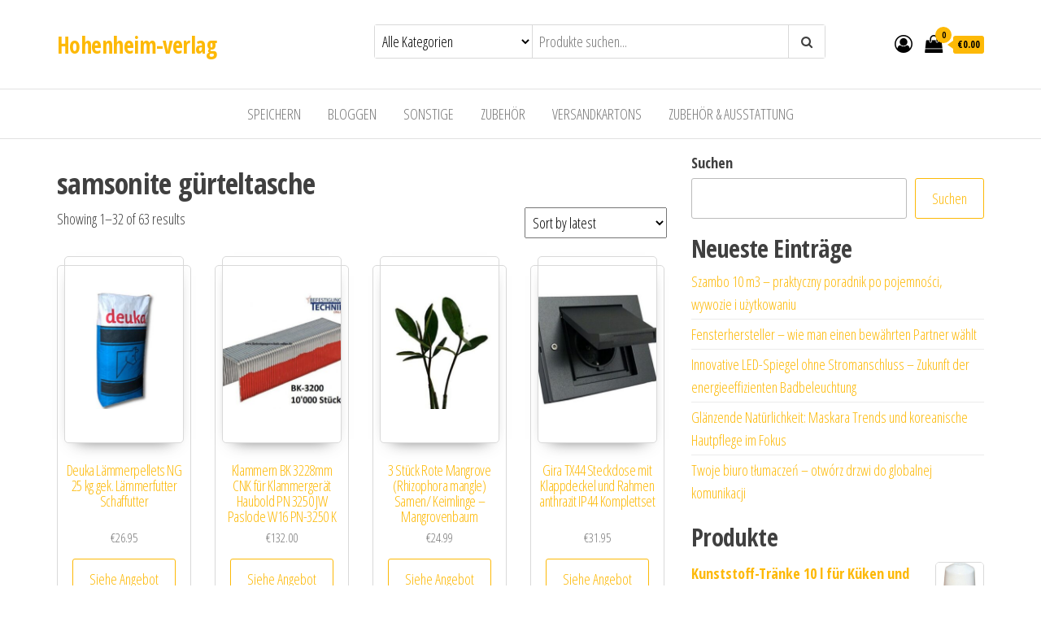

--- FILE ---
content_type: text/html; charset=UTF-8
request_url: https://hohenheim-verlag.de/tag-produktu/samsonite-gurteltasche/
body_size: 20942
content:
<!DOCTYPE html>
<html lang="de">
    <head>
        <meta charset="UTF-8">
        <meta name="viewport" content="width=device-width, initial-scale=1">
        <link rel="profile" href="http://gmpg.org/xfn/11">
		<title>samsonite gürteltasche &#8211; Hohenheim-verlag</title>
<meta name='robots' content='max-image-preview:large' />
<link rel='dns-prefetch' href='//fonts.googleapis.com' />
<link href='https://fonts.gstatic.com' crossorigin rel='preconnect' />
<link rel="alternate" type="application/rss+xml" title="Hohenheim-verlag &raquo; Feed" href="https://hohenheim-verlag.de/feed/" />
<link rel="alternate" type="application/rss+xml" title="Hohenheim-verlag &raquo; Kommentar-Feed" href="https://hohenheim-verlag.de/comments/feed/" />
<link rel="alternate" type="application/rss+xml" title="Hohenheim-verlag &raquo; samsonite gürteltasche Tag Feed" href="https://hohenheim-verlag.de/tag-produktu/samsonite-gurteltasche/feed/" />
<style id='wp-img-auto-sizes-contain-inline-css' type='text/css'>
img:is([sizes=auto i],[sizes^="auto," i]){contain-intrinsic-size:3000px 1500px}
/*# sourceURL=wp-img-auto-sizes-contain-inline-css */
</style>
<style id='wp-emoji-styles-inline-css' type='text/css'>

	img.wp-smiley, img.emoji {
		display: inline !important;
		border: none !important;
		box-shadow: none !important;
		height: 1em !important;
		width: 1em !important;
		margin: 0 0.07em !important;
		vertical-align: -0.1em !important;
		background: none !important;
		padding: 0 !important;
	}
/*# sourceURL=wp-emoji-styles-inline-css */
</style>
<style id='wp-block-library-inline-css' type='text/css'>
:root{--wp-block-synced-color:#7a00df;--wp-block-synced-color--rgb:122,0,223;--wp-bound-block-color:var(--wp-block-synced-color);--wp-editor-canvas-background:#ddd;--wp-admin-theme-color:#007cba;--wp-admin-theme-color--rgb:0,124,186;--wp-admin-theme-color-darker-10:#006ba1;--wp-admin-theme-color-darker-10--rgb:0,107,160.5;--wp-admin-theme-color-darker-20:#005a87;--wp-admin-theme-color-darker-20--rgb:0,90,135;--wp-admin-border-width-focus:2px}@media (min-resolution:192dpi){:root{--wp-admin-border-width-focus:1.5px}}.wp-element-button{cursor:pointer}:root .has-very-light-gray-background-color{background-color:#eee}:root .has-very-dark-gray-background-color{background-color:#313131}:root .has-very-light-gray-color{color:#eee}:root .has-very-dark-gray-color{color:#313131}:root .has-vivid-green-cyan-to-vivid-cyan-blue-gradient-background{background:linear-gradient(135deg,#00d084,#0693e3)}:root .has-purple-crush-gradient-background{background:linear-gradient(135deg,#34e2e4,#4721fb 50%,#ab1dfe)}:root .has-hazy-dawn-gradient-background{background:linear-gradient(135deg,#faaca8,#dad0ec)}:root .has-subdued-olive-gradient-background{background:linear-gradient(135deg,#fafae1,#67a671)}:root .has-atomic-cream-gradient-background{background:linear-gradient(135deg,#fdd79a,#004a59)}:root .has-nightshade-gradient-background{background:linear-gradient(135deg,#330968,#31cdcf)}:root .has-midnight-gradient-background{background:linear-gradient(135deg,#020381,#2874fc)}:root{--wp--preset--font-size--normal:16px;--wp--preset--font-size--huge:42px}.has-regular-font-size{font-size:1em}.has-larger-font-size{font-size:2.625em}.has-normal-font-size{font-size:var(--wp--preset--font-size--normal)}.has-huge-font-size{font-size:var(--wp--preset--font-size--huge)}.has-text-align-center{text-align:center}.has-text-align-left{text-align:left}.has-text-align-right{text-align:right}.has-fit-text{white-space:nowrap!important}#end-resizable-editor-section{display:none}.aligncenter{clear:both}.items-justified-left{justify-content:flex-start}.items-justified-center{justify-content:center}.items-justified-right{justify-content:flex-end}.items-justified-space-between{justify-content:space-between}.screen-reader-text{border:0;clip-path:inset(50%);height:1px;margin:-1px;overflow:hidden;padding:0;position:absolute;width:1px;word-wrap:normal!important}.screen-reader-text:focus{background-color:#ddd;clip-path:none;color:#444;display:block;font-size:1em;height:auto;left:5px;line-height:normal;padding:15px 23px 14px;text-decoration:none;top:5px;width:auto;z-index:100000}html :where(.has-border-color){border-style:solid}html :where([style*=border-top-color]){border-top-style:solid}html :where([style*=border-right-color]){border-right-style:solid}html :where([style*=border-bottom-color]){border-bottom-style:solid}html :where([style*=border-left-color]){border-left-style:solid}html :where([style*=border-width]){border-style:solid}html :where([style*=border-top-width]){border-top-style:solid}html :where([style*=border-right-width]){border-right-style:solid}html :where([style*=border-bottom-width]){border-bottom-style:solid}html :where([style*=border-left-width]){border-left-style:solid}html :where(img[class*=wp-image-]){height:auto;max-width:100%}:where(figure){margin:0 0 1em}html :where(.is-position-sticky){--wp-admin--admin-bar--position-offset:var(--wp-admin--admin-bar--height,0px)}@media screen and (max-width:600px){html :where(.is-position-sticky){--wp-admin--admin-bar--position-offset:0px}}

/*# sourceURL=wp-block-library-inline-css */
</style><style id='wp-block-heading-inline-css' type='text/css'>
h1:where(.wp-block-heading).has-background,h2:where(.wp-block-heading).has-background,h3:where(.wp-block-heading).has-background,h4:where(.wp-block-heading).has-background,h5:where(.wp-block-heading).has-background,h6:where(.wp-block-heading).has-background{padding:1.25em 2.375em}h1.has-text-align-left[style*=writing-mode]:where([style*=vertical-lr]),h1.has-text-align-right[style*=writing-mode]:where([style*=vertical-rl]),h2.has-text-align-left[style*=writing-mode]:where([style*=vertical-lr]),h2.has-text-align-right[style*=writing-mode]:where([style*=vertical-rl]),h3.has-text-align-left[style*=writing-mode]:where([style*=vertical-lr]),h3.has-text-align-right[style*=writing-mode]:where([style*=vertical-rl]),h4.has-text-align-left[style*=writing-mode]:where([style*=vertical-lr]),h4.has-text-align-right[style*=writing-mode]:where([style*=vertical-rl]),h5.has-text-align-left[style*=writing-mode]:where([style*=vertical-lr]),h5.has-text-align-right[style*=writing-mode]:where([style*=vertical-rl]),h6.has-text-align-left[style*=writing-mode]:where([style*=vertical-lr]),h6.has-text-align-right[style*=writing-mode]:where([style*=vertical-rl]){rotate:180deg}
/*# sourceURL=https://hohenheim-verlag.de/wp-includes/blocks/heading/style.min.css */
</style>
<style id='wp-block-latest-posts-inline-css' type='text/css'>
.wp-block-latest-posts{box-sizing:border-box}.wp-block-latest-posts.alignleft{margin-right:2em}.wp-block-latest-posts.alignright{margin-left:2em}.wp-block-latest-posts.wp-block-latest-posts__list{list-style:none}.wp-block-latest-posts.wp-block-latest-posts__list li{clear:both;overflow-wrap:break-word}.wp-block-latest-posts.is-grid{display:flex;flex-wrap:wrap}.wp-block-latest-posts.is-grid li{margin:0 1.25em 1.25em 0;width:100%}@media (min-width:600px){.wp-block-latest-posts.columns-2 li{width:calc(50% - .625em)}.wp-block-latest-posts.columns-2 li:nth-child(2n){margin-right:0}.wp-block-latest-posts.columns-3 li{width:calc(33.33333% - .83333em)}.wp-block-latest-posts.columns-3 li:nth-child(3n){margin-right:0}.wp-block-latest-posts.columns-4 li{width:calc(25% - .9375em)}.wp-block-latest-posts.columns-4 li:nth-child(4n){margin-right:0}.wp-block-latest-posts.columns-5 li{width:calc(20% - 1em)}.wp-block-latest-posts.columns-5 li:nth-child(5n){margin-right:0}.wp-block-latest-posts.columns-6 li{width:calc(16.66667% - 1.04167em)}.wp-block-latest-posts.columns-6 li:nth-child(6n){margin-right:0}}:root :where(.wp-block-latest-posts.is-grid){padding:0}:root :where(.wp-block-latest-posts.wp-block-latest-posts__list){padding-left:0}.wp-block-latest-posts__post-author,.wp-block-latest-posts__post-date{display:block;font-size:.8125em}.wp-block-latest-posts__post-excerpt,.wp-block-latest-posts__post-full-content{margin-bottom:1em;margin-top:.5em}.wp-block-latest-posts__featured-image a{display:inline-block}.wp-block-latest-posts__featured-image img{height:auto;max-width:100%;width:auto}.wp-block-latest-posts__featured-image.alignleft{float:left;margin-right:1em}.wp-block-latest-posts__featured-image.alignright{float:right;margin-left:1em}.wp-block-latest-posts__featured-image.aligncenter{margin-bottom:1em;text-align:center}
/*# sourceURL=https://hohenheim-verlag.de/wp-includes/blocks/latest-posts/style.min.css */
</style>
<style id='wp-block-search-inline-css' type='text/css'>
.wp-block-search__button{margin-left:10px;word-break:normal}.wp-block-search__button.has-icon{line-height:0}.wp-block-search__button svg{height:1.25em;min-height:24px;min-width:24px;width:1.25em;fill:currentColor;vertical-align:text-bottom}:where(.wp-block-search__button){border:1px solid #ccc;padding:6px 10px}.wp-block-search__inside-wrapper{display:flex;flex:auto;flex-wrap:nowrap;max-width:100%}.wp-block-search__label{width:100%}.wp-block-search.wp-block-search__button-only .wp-block-search__button{box-sizing:border-box;display:flex;flex-shrink:0;justify-content:center;margin-left:0;max-width:100%}.wp-block-search.wp-block-search__button-only .wp-block-search__inside-wrapper{min-width:0!important;transition-property:width}.wp-block-search.wp-block-search__button-only .wp-block-search__input{flex-basis:100%;transition-duration:.3s}.wp-block-search.wp-block-search__button-only.wp-block-search__searchfield-hidden,.wp-block-search.wp-block-search__button-only.wp-block-search__searchfield-hidden .wp-block-search__inside-wrapper{overflow:hidden}.wp-block-search.wp-block-search__button-only.wp-block-search__searchfield-hidden .wp-block-search__input{border-left-width:0!important;border-right-width:0!important;flex-basis:0;flex-grow:0;margin:0;min-width:0!important;padding-left:0!important;padding-right:0!important;width:0!important}:where(.wp-block-search__input){appearance:none;border:1px solid #949494;flex-grow:1;font-family:inherit;font-size:inherit;font-style:inherit;font-weight:inherit;letter-spacing:inherit;line-height:inherit;margin-left:0;margin-right:0;min-width:3rem;padding:8px;text-decoration:unset!important;text-transform:inherit}:where(.wp-block-search__button-inside .wp-block-search__inside-wrapper){background-color:#fff;border:1px solid #949494;box-sizing:border-box;padding:4px}:where(.wp-block-search__button-inside .wp-block-search__inside-wrapper) .wp-block-search__input{border:none;border-radius:0;padding:0 4px}:where(.wp-block-search__button-inside .wp-block-search__inside-wrapper) .wp-block-search__input:focus{outline:none}:where(.wp-block-search__button-inside .wp-block-search__inside-wrapper) :where(.wp-block-search__button){padding:4px 8px}.wp-block-search.aligncenter .wp-block-search__inside-wrapper{margin:auto}.wp-block[data-align=right] .wp-block-search.wp-block-search__button-only .wp-block-search__inside-wrapper{float:right}
/*# sourceURL=https://hohenheim-verlag.de/wp-includes/blocks/search/style.min.css */
</style>
<style id='wp-block-group-inline-css' type='text/css'>
.wp-block-group{box-sizing:border-box}:where(.wp-block-group.wp-block-group-is-layout-constrained){position:relative}
/*# sourceURL=https://hohenheim-verlag.de/wp-includes/blocks/group/style.min.css */
</style>
<style id='global-styles-inline-css' type='text/css'>
:root{--wp--preset--aspect-ratio--square: 1;--wp--preset--aspect-ratio--4-3: 4/3;--wp--preset--aspect-ratio--3-4: 3/4;--wp--preset--aspect-ratio--3-2: 3/2;--wp--preset--aspect-ratio--2-3: 2/3;--wp--preset--aspect-ratio--16-9: 16/9;--wp--preset--aspect-ratio--9-16: 9/16;--wp--preset--color--black: #000000;--wp--preset--color--cyan-bluish-gray: #abb8c3;--wp--preset--color--white: #ffffff;--wp--preset--color--pale-pink: #f78da7;--wp--preset--color--vivid-red: #cf2e2e;--wp--preset--color--luminous-vivid-orange: #ff6900;--wp--preset--color--luminous-vivid-amber: #fcb900;--wp--preset--color--light-green-cyan: #7bdcb5;--wp--preset--color--vivid-green-cyan: #00d084;--wp--preset--color--pale-cyan-blue: #8ed1fc;--wp--preset--color--vivid-cyan-blue: #0693e3;--wp--preset--color--vivid-purple: #9b51e0;--wp--preset--gradient--vivid-cyan-blue-to-vivid-purple: linear-gradient(135deg,rgb(6,147,227) 0%,rgb(155,81,224) 100%);--wp--preset--gradient--light-green-cyan-to-vivid-green-cyan: linear-gradient(135deg,rgb(122,220,180) 0%,rgb(0,208,130) 100%);--wp--preset--gradient--luminous-vivid-amber-to-luminous-vivid-orange: linear-gradient(135deg,rgb(252,185,0) 0%,rgb(255,105,0) 100%);--wp--preset--gradient--luminous-vivid-orange-to-vivid-red: linear-gradient(135deg,rgb(255,105,0) 0%,rgb(207,46,46) 100%);--wp--preset--gradient--very-light-gray-to-cyan-bluish-gray: linear-gradient(135deg,rgb(238,238,238) 0%,rgb(169,184,195) 100%);--wp--preset--gradient--cool-to-warm-spectrum: linear-gradient(135deg,rgb(74,234,220) 0%,rgb(151,120,209) 20%,rgb(207,42,186) 40%,rgb(238,44,130) 60%,rgb(251,105,98) 80%,rgb(254,248,76) 100%);--wp--preset--gradient--blush-light-purple: linear-gradient(135deg,rgb(255,206,236) 0%,rgb(152,150,240) 100%);--wp--preset--gradient--blush-bordeaux: linear-gradient(135deg,rgb(254,205,165) 0%,rgb(254,45,45) 50%,rgb(107,0,62) 100%);--wp--preset--gradient--luminous-dusk: linear-gradient(135deg,rgb(255,203,112) 0%,rgb(199,81,192) 50%,rgb(65,88,208) 100%);--wp--preset--gradient--pale-ocean: linear-gradient(135deg,rgb(255,245,203) 0%,rgb(182,227,212) 50%,rgb(51,167,181) 100%);--wp--preset--gradient--electric-grass: linear-gradient(135deg,rgb(202,248,128) 0%,rgb(113,206,126) 100%);--wp--preset--gradient--midnight: linear-gradient(135deg,rgb(2,3,129) 0%,rgb(40,116,252) 100%);--wp--preset--font-size--small: 13px;--wp--preset--font-size--medium: 20px;--wp--preset--font-size--large: 36px;--wp--preset--font-size--x-large: 42px;--wp--preset--spacing--20: 0.44rem;--wp--preset--spacing--30: 0.67rem;--wp--preset--spacing--40: 1rem;--wp--preset--spacing--50: 1.5rem;--wp--preset--spacing--60: 2.25rem;--wp--preset--spacing--70: 3.38rem;--wp--preset--spacing--80: 5.06rem;--wp--preset--shadow--natural: 6px 6px 9px rgba(0, 0, 0, 0.2);--wp--preset--shadow--deep: 12px 12px 50px rgba(0, 0, 0, 0.4);--wp--preset--shadow--sharp: 6px 6px 0px rgba(0, 0, 0, 0.2);--wp--preset--shadow--outlined: 6px 6px 0px -3px rgb(255, 255, 255), 6px 6px rgb(0, 0, 0);--wp--preset--shadow--crisp: 6px 6px 0px rgb(0, 0, 0);}:where(.is-layout-flex){gap: 0.5em;}:where(.is-layout-grid){gap: 0.5em;}body .is-layout-flex{display: flex;}.is-layout-flex{flex-wrap: wrap;align-items: center;}.is-layout-flex > :is(*, div){margin: 0;}body .is-layout-grid{display: grid;}.is-layout-grid > :is(*, div){margin: 0;}:where(.wp-block-columns.is-layout-flex){gap: 2em;}:where(.wp-block-columns.is-layout-grid){gap: 2em;}:where(.wp-block-post-template.is-layout-flex){gap: 1.25em;}:where(.wp-block-post-template.is-layout-grid){gap: 1.25em;}.has-black-color{color: var(--wp--preset--color--black) !important;}.has-cyan-bluish-gray-color{color: var(--wp--preset--color--cyan-bluish-gray) !important;}.has-white-color{color: var(--wp--preset--color--white) !important;}.has-pale-pink-color{color: var(--wp--preset--color--pale-pink) !important;}.has-vivid-red-color{color: var(--wp--preset--color--vivid-red) !important;}.has-luminous-vivid-orange-color{color: var(--wp--preset--color--luminous-vivid-orange) !important;}.has-luminous-vivid-amber-color{color: var(--wp--preset--color--luminous-vivid-amber) !important;}.has-light-green-cyan-color{color: var(--wp--preset--color--light-green-cyan) !important;}.has-vivid-green-cyan-color{color: var(--wp--preset--color--vivid-green-cyan) !important;}.has-pale-cyan-blue-color{color: var(--wp--preset--color--pale-cyan-blue) !important;}.has-vivid-cyan-blue-color{color: var(--wp--preset--color--vivid-cyan-blue) !important;}.has-vivid-purple-color{color: var(--wp--preset--color--vivid-purple) !important;}.has-black-background-color{background-color: var(--wp--preset--color--black) !important;}.has-cyan-bluish-gray-background-color{background-color: var(--wp--preset--color--cyan-bluish-gray) !important;}.has-white-background-color{background-color: var(--wp--preset--color--white) !important;}.has-pale-pink-background-color{background-color: var(--wp--preset--color--pale-pink) !important;}.has-vivid-red-background-color{background-color: var(--wp--preset--color--vivid-red) !important;}.has-luminous-vivid-orange-background-color{background-color: var(--wp--preset--color--luminous-vivid-orange) !important;}.has-luminous-vivid-amber-background-color{background-color: var(--wp--preset--color--luminous-vivid-amber) !important;}.has-light-green-cyan-background-color{background-color: var(--wp--preset--color--light-green-cyan) !important;}.has-vivid-green-cyan-background-color{background-color: var(--wp--preset--color--vivid-green-cyan) !important;}.has-pale-cyan-blue-background-color{background-color: var(--wp--preset--color--pale-cyan-blue) !important;}.has-vivid-cyan-blue-background-color{background-color: var(--wp--preset--color--vivid-cyan-blue) !important;}.has-vivid-purple-background-color{background-color: var(--wp--preset--color--vivid-purple) !important;}.has-black-border-color{border-color: var(--wp--preset--color--black) !important;}.has-cyan-bluish-gray-border-color{border-color: var(--wp--preset--color--cyan-bluish-gray) !important;}.has-white-border-color{border-color: var(--wp--preset--color--white) !important;}.has-pale-pink-border-color{border-color: var(--wp--preset--color--pale-pink) !important;}.has-vivid-red-border-color{border-color: var(--wp--preset--color--vivid-red) !important;}.has-luminous-vivid-orange-border-color{border-color: var(--wp--preset--color--luminous-vivid-orange) !important;}.has-luminous-vivid-amber-border-color{border-color: var(--wp--preset--color--luminous-vivid-amber) !important;}.has-light-green-cyan-border-color{border-color: var(--wp--preset--color--light-green-cyan) !important;}.has-vivid-green-cyan-border-color{border-color: var(--wp--preset--color--vivid-green-cyan) !important;}.has-pale-cyan-blue-border-color{border-color: var(--wp--preset--color--pale-cyan-blue) !important;}.has-vivid-cyan-blue-border-color{border-color: var(--wp--preset--color--vivid-cyan-blue) !important;}.has-vivid-purple-border-color{border-color: var(--wp--preset--color--vivid-purple) !important;}.has-vivid-cyan-blue-to-vivid-purple-gradient-background{background: var(--wp--preset--gradient--vivid-cyan-blue-to-vivid-purple) !important;}.has-light-green-cyan-to-vivid-green-cyan-gradient-background{background: var(--wp--preset--gradient--light-green-cyan-to-vivid-green-cyan) !important;}.has-luminous-vivid-amber-to-luminous-vivid-orange-gradient-background{background: var(--wp--preset--gradient--luminous-vivid-amber-to-luminous-vivid-orange) !important;}.has-luminous-vivid-orange-to-vivid-red-gradient-background{background: var(--wp--preset--gradient--luminous-vivid-orange-to-vivid-red) !important;}.has-very-light-gray-to-cyan-bluish-gray-gradient-background{background: var(--wp--preset--gradient--very-light-gray-to-cyan-bluish-gray) !important;}.has-cool-to-warm-spectrum-gradient-background{background: var(--wp--preset--gradient--cool-to-warm-spectrum) !important;}.has-blush-light-purple-gradient-background{background: var(--wp--preset--gradient--blush-light-purple) !important;}.has-blush-bordeaux-gradient-background{background: var(--wp--preset--gradient--blush-bordeaux) !important;}.has-luminous-dusk-gradient-background{background: var(--wp--preset--gradient--luminous-dusk) !important;}.has-pale-ocean-gradient-background{background: var(--wp--preset--gradient--pale-ocean) !important;}.has-electric-grass-gradient-background{background: var(--wp--preset--gradient--electric-grass) !important;}.has-midnight-gradient-background{background: var(--wp--preset--gradient--midnight) !important;}.has-small-font-size{font-size: var(--wp--preset--font-size--small) !important;}.has-medium-font-size{font-size: var(--wp--preset--font-size--medium) !important;}.has-large-font-size{font-size: var(--wp--preset--font-size--large) !important;}.has-x-large-font-size{font-size: var(--wp--preset--font-size--x-large) !important;}
/*# sourceURL=global-styles-inline-css */
</style>

<style id='classic-theme-styles-inline-css' type='text/css'>
/*! This file is auto-generated */
.wp-block-button__link{color:#fff;background-color:#32373c;border-radius:9999px;box-shadow:none;text-decoration:none;padding:calc(.667em + 2px) calc(1.333em + 2px);font-size:1.125em}.wp-block-file__button{background:#32373c;color:#fff;text-decoration:none}
/*# sourceURL=/wp-includes/css/classic-themes.min.css */
</style>
<link rel='stylesheet' id='woocommerce-layout-css' href='https://hohenheim-verlag.de/wp-content/plugins/woocommerce/assets/css/woocommerce-layout.css?ver=7.6.1' type='text/css' media='all' />
<link rel='stylesheet' id='woocommerce-smallscreen-css' href='https://hohenheim-verlag.de/wp-content/plugins/woocommerce/assets/css/woocommerce-smallscreen.css?ver=7.6.1' type='text/css' media='only screen and (max-width: 768px)' />
<link rel='stylesheet' id='woocommerce-general-css' href='https://hohenheim-verlag.de/wp-content/plugins/woocommerce/assets/css/woocommerce.css?ver=7.6.1' type='text/css' media='all' />
<style id='woocommerce-inline-inline-css' type='text/css'>
.woocommerce form .form-row .required { visibility: visible; }
/*# sourceURL=woocommerce-inline-inline-css */
</style>
<link rel='stylesheet' id='envo-ecommerce-fonts-css' href='https://fonts.googleapis.com/css?family=Open+Sans+Condensed%3A300%2C500%2C700&#038;subset=cyrillic%2Ccyrillic-ext%2Cgreek%2Cgreek-ext%2Clatin-ext%2Cvietnamese' type='text/css' media='all' />
<link rel='stylesheet' id='bootstrap-css' href='https://hohenheim-verlag.de/wp-content/themes/envo-ecommerce/css/bootstrap.css?ver=3.3.7' type='text/css' media='all' />
<link rel='stylesheet' id='mmenu-light-css' href='https://hohenheim-verlag.de/wp-content/themes/envo-ecommerce/css/mmenu-light.css?ver=1.1.0' type='text/css' media='all' />
<link rel='stylesheet' id='envo-ecommerce-stylesheet-css' href='https://hohenheim-verlag.de/wp-content/themes/envo-ecommerce/style.css?ver=1.1.0' type='text/css' media='all' />
<link rel='stylesheet' id='font-awesome-css' href='https://hohenheim-verlag.de/wp-content/themes/envo-ecommerce/css/font-awesome.min.css?ver=4.7.0' type='text/css' media='all' />
<script type="text/javascript" src="https://hohenheim-verlag.de/wp-includes/js/jquery/jquery.min.js?ver=3.7.1" id="jquery-core-js"></script>
<script type="text/javascript" src="https://hohenheim-verlag.de/wp-includes/js/jquery/jquery-migrate.min.js?ver=3.4.1" id="jquery-migrate-js"></script>
<link rel="https://api.w.org/" href="https://hohenheim-verlag.de/wp-json/" /><link rel="alternate" title="JSON" type="application/json" href="https://hohenheim-verlag.de/wp-json/wp/v2/product_tag/523" /><link rel="EditURI" type="application/rsd+xml" title="RSD" href="https://hohenheim-verlag.de/xmlrpc.php?rsd" />
<meta name="generator" content="WordPress 6.9" />
<meta name="generator" content="WooCommerce 7.6.1" />
	<noscript><style>.woocommerce-product-gallery{ opacity: 1 !important; }</style></noscript>
			<style type="text/css" id="wp-custom-css">
			.woocommerce ul.products li.product a img {
    height: 230px;
    object-fit: contain;
}

.woocommerce ul.products li.product .woocommerce-loop-product__title {
    height: 90px;
    overflow: hidden;
}		</style>
		    </head>
    <body id="blog" class="archive tax-product_tag term-samsonite-gurteltasche term-523 wp-theme-envo-ecommerce theme-envo-ecommerce woocommerce woocommerce-page woocommerce-no-js">
		        <div class="page-wrap">
			<div class="site-header container-fluid">
    <div class="container" >
        <div class="heading-row row" >
            <div class="site-heading col-md-4 col-xs-12" >
                <div class="site-branding-logo">
                                    </div>
                <div class="site-branding-text">
                                            <p class="site-title"><a href="https://hohenheim-verlag.de/" rel="home">Hohenheim-verlag</a></p>
                    
                                    </div><!-- .site-branding-text -->
            </div>
                        <div class="search-heading col-md-6 col-xs-12">
                                    <div class="header-search-form">
                        <form role="search" method="get" action="https://hohenheim-verlag.de/">
                            <select class="header-search-select" name="product_cat">
                                <option value="">Alle Kategorien</option> 
                                <option value="abdecken-abkleben">Abdecken &amp; Abkleben (2)</option><option value="agility-training">Agility-Training (3)</option><option value="akkus-batterien-ladegerate">Akkus, Batterien &amp; Ladegeräte (5)</option><option value="akkusauger">Akkusauger (2)</option><option value="aktive-bauelemente">Aktive Bauelemente (4)</option><option value="allesschneider">Allesschneider (1)</option><option value="apportierspielzeug">Apportierspielzeug (1)</option><option value="aufputz-spulkasten">Aufputz-Spülkästen (6)</option><option value="badmobelsets">Badmöbelsets (1)</option><option value="balkon-terrassenturen">Balkon- &amp; Terrassentüren (1)</option><option value="balle-frisbees">Bälle &amp; Frisbees (1)</option><option value="baume">Bäume (2)</option><option value="becken-folien">Becken &amp; Folien (1)</option><option value="beleuchtung">Beleuchtung (57)</option><option value="belufterheizung-frostwachter">Belüfter,Heizung &amp; Frostwächter (2)</option><option value="betten">Betten (30)</option><option value="bewasserungssysteme-sets">Bewässerungssysteme &amp; Sets (7)</option><option value="blechschrauben">Blechschrauben (1)</option><option value="blumensamen">Blumensamen (5)</option><option value="bodengrund">Bodengrund (9)</option><option value="bodenstaubsauger-mit-beutel">Bodenstaubsauger mit Beutel (4)</option><option value="bodenstaubsauger-ohne-beutel">Bodenstaubsauger ohne Beutel (1)</option><option value="brausen-regenpaneele">Brausen &amp; Regenpaneele (10)</option><option value="bugeleisen">Bügeleisen (1)</option><option value="carports">Carports (1)</option><option value="dampfgarer-reiskocher">Dampfgarer &amp; Reiskocher (1)</option><option value="decken-matten">Decken &amp; Matten (9)</option><option value="dekoration">Dekoration (25)</option><option value="dekoration-beleuchtung">Dekoration &amp; Beleuchtung (1)</option><option value="dekupier-feinschnittsagen">Dekupier- &amp; Feinschnittsägen (1)</option><option value="druckerplatten">Drückerplatten (3)</option><option value="dubel">Dübel (1)</option><option value="dunger-erde">Dünger &amp; Erde (11)</option><option value="duscharmaturen">Duscharmaturen (5)</option><option value="einbau-backofen">Einbau-Backöfen (1)</option><option value="einbaugerate">Einbaugeräte (4)</option><option value="einfassungen-rasenkanten">Einfassungen &amp; Rasenkanten (3)</option><option value="elektrogrills">Elektrogrills (16)</option><option value="elektromechanische-bauelemente">Elektromechanische Bauelemente (2)</option><option value="exoten">Exoten (1)</option><option value="farben-fur-ausen">Farben für Außen (14)</option><option value="farben-fur-innen">Farben für Innen (27)</option><option value="farbroller">Farbroller (2)</option><option value="farbwannen">Farbwannen (1)</option><option value="fensterbeschlage">Fensterbeschläge (37)</option><option value="fenstersicherung">Fenstersicherung (3)</option><option value="feuerkorbe-feuerschalen">Feuerkörbe &amp; Feuerschalen (6)</option><option value="filter-pumpen">Filter &amp; Pumpen (39)</option><option value="fliesen">Fliesen (3)</option><option value="fondue-raclette">Fondue &amp; Raclette (2)</option><option value="fototapeten">Fototapeten (7)</option><option value="futter">Futter (72)</option><option value="futtermittel">Futtermittel (82)</option><option value="garagen">Garagen (13)</option><option value="garnituren-sitzgruppen">Garnituren &amp; Sitzgruppen (5)</option><option value="gartenfackeln">Gartenfackeln (1)</option><option value="gartenpumpen">Gartenpumpen (5)</option><option value="gasgrills">Gasgrills (1)</option><option value="gehweg-terrassenplatten">Gehweg- &amp; Terrassenplatten (5)</option><option value="gemusesamen">Gemüsesamen (2)</option><option value="geschirre">Geschirre (3)</option><option value="gewachshauser">Gewächshäuser (3)</option><option value="gewindeschrauben">Gewindeschrauben (6)</option><option value="grabschmuck">Grabschmuck (1)</option><option value="grill-zubehor">Grill-Zubehör (3)</option><option value="hacksler-schredder">Häcksler &amp; Schredder (3)</option><option value="handstaubsauger">Handstaubsauger (1)</option><option value="hangematten">Hängematten (2)</option><option value="hausturen">Haustüren (9)</option><option value="heizgerate">Heizgeräte (19)</option><option value="heizung">Heizung (1)</option><option value="hollywoodschaukeln-strandkorbe">Hollywoodschaukeln &amp; Strandkörbe (1)</option><option value="holzlasuren-holzole">Holzlasuren &amp; Holzöle (58)</option><option value="holzschrauben">Holzschrauben (4)</option><option value="holzschutz">Holzschutz (1)</option><option value="holztische">Holztische (1)</option><option value="holzzaune">Holzzäune (1)</option><option value="hundehutten">Hundehütten (4)</option><option value="insektenschutz">Insektenschutz (5)</option><option value="kabinen">Kabinen (2)</option><option value="kaffeekapselmaschinen">Kaffeekapselmaschinen (1)</option><option value="kaffeemaschinen">Kaffeemaschinen (1)</option><option value="kaffeevollautomaten">Kaffeevollautomaten (1)</option><option value="kafige">Käfige (84)</option><option value="kapp-gehrungssagen">Kapp- &amp; Gehrungssägen (2)</option><option value="kellerfenster">Kellerfenster (5)</option><option value="kellerturen">Kellertüren (1)</option><option value="klammern">Klammern (50)</option><option value="klebebander">Klebebänder (11)</option><option value="klimagerate">Klimageräte (24)</option><option value="kochfelder">Kochfelder (9)</option><option value="komplett-saunen">Komplett-Saunen (3)</option><option value="komplettsysteme">Komplettsysteme (1)</option><option value="korbe">Körbe (2)</option><option value="krautersamen">Kräutersamen (2)</option><option value="kuchenmaschinen">Küchenmaschinen (3)</option><option value="kuhl-gefrierkombinationen">Kühl- &amp; Gefrierkombinationen (1)</option><option value="kunststofffenster">Kunststofffenster (8)</option><option value="lacke">Lacke (28)</option><option value="ladegerate">Ladegeräte (2)</option><option value="lamellenvorhange">Lamellenvorhänge (1)</option><option value="laminat-parkett">Laminat &amp; Parkett (3)</option><option value="led-beleuchtung">LED-Beleuchtung (2)</option><option value="lederhalsbander">Lederhalsbänder (2)</option><option value="lederleinen">Lederleinen (2)</option><option value="leime">Leime (1)</option><option value="leisten-profile">Leisten &amp; Profile (2)</option><option value="lichterketten">Lichterketten (2)</option><option value="liegen">Liegen (2)</option><option value="luftbefeuchter-nebler">Luftbefeuchter &amp; Nebler (1)</option><option value="luftpolsterfolien">Luftpolsterfolien (5)</option><option value="markisen">Markisen (6)</option><option value="maulkorbe">Maulkörbe (1)</option><option value="messer">Messer (85)</option><option value="metallzaune">Metallzäune (2)</option><option value="mikrowellenherde">Mikrowellenherde (3)</option><option value="mini-videokameras">Mini-Videokameras (1)</option><option value="mobelauflagen">Möbelauflagen (2)</option><option value="monitore">Monitore (2)</option><option value="montage-ablaufsysteme">Montage- &amp; Ablaufsysteme (1)</option><option value="nahmaschinen">Nähmaschinen (6)</option><option value="napfe">Näpfe (8)</option><option value="napfe-futterautomaten">Näpfe &amp; Futterautomaten (24)</option><option value="nass-trockensauger">Nass- &amp; Trockensauger (6)</option><option value="netze-gitter">Netze &amp; Gitter (1)</option><option value="null">null (1658)</option><option value="obst">Obst (3)</option><option value="palmen-exoten">Palmen &amp; Exoten (3)</option><option value="pappen">Pappen (2)</option><option value="pavillons-lauben">Pavillons &amp; Lauben (1)</option><option value="pflanzen">Pflanzen (2)</option><option value="pflanzenschutz">Pflanzenschutz (5)</option><option value="pflanzkasten-blumenkubel">Pflanzkästen &amp; Blumenkübel (1)</option><option value="pizzaofen-elektro-woks">Pizzaöfen &amp; Elektro-Woks (1)</option><option value="popcorn-zuckerwatte-schokoladenbrunnen">Popcorn, Zuckerwatte &amp; Schokoladenbrunnen (2)</option><option value="quietschspielzeug">Quietschspielzeug (1)</option><option value="rasen">Rasen (8)</option><option value="rasenmaher-rasenpflege">Rasenmäher &amp; Rasenpflege (42)</option><option value="raum-streugerat">Räum- &amp; Streugerät (2)</option><option value="rechen-laubbesen">Rechen &amp; Laubbesen (1)</option><option value="reiniger-spulmittel">Reiniger &amp; Spülmittel (3)</option><option value="rolladen">Rolläden (18)</option><option value="sagen">Sägen (74)</option><option value="sandwichtoaster-hot-dog-maker">Sandwichtoaster &amp; Hot Dog Maker (1)</option><option value="scharniere">Scharniere (57)</option><option value="scheren">Scheren (6)</option><option value="schneefrasen-schneeschieber">Schneefräsen &amp; Schneeschieber (2)</option><option value="schondecken">Schondecken (1)</option><option value="schubkarren">Schubkarren (1)</option><option value="schubladengriffe">Schubladengriffe (3)</option><option value="schwimmbecken">Schwimmbecken (18)</option><option value="schwimmbeckenpflege">Schwimmbeckenpflege (59)</option><option value="shampoo-fellpflege">Shampoo &amp; Fellpflege (1)</option><option value="sicherheitshalsbander">Sicherheitshalsbänder (1)</option><option value="sicherheitstechnik">Sicherheitstechnik (1)</option><option value="sichtschutz">Sichtschutz (5)</option><option value="skulpturen-figuren">Skulpturen &amp; Figuren (2)</option><option value="smoker-spezielle-grills">Smoker &amp; Spezielle Grills (3)</option><option value="solarlampen">Solarlampen (1)</option><option value="sonstige">Sonstige (166)</option><option value="sonstige-bauteile">Sonstige Bauteile (2)</option><option value="sonstige-tapeten">Sonstige Tapeten (9)</option><option value="sonstiges">Sonstiges (19)</option><option value="spachtel-kellen">Spachtel &amp; Kellen (2)</option><option value="spachtelmaterial">Spachtelmaterial (1)</option><option value="spannbander">Spannbänder (5)</option><option value="spezial-kuhlschranke">Spezial-Kühlschränke (1)</option><option value="spezialfarben">Spezialfarben (16)</option><option value="spezialschrauben">Spezialschrauben (17)</option><option value="spezielle-leinen">Spezielle Leinen (1)</option><option value="springbrunnen">Springbrunnen (1)</option><option value="spultischarmaturen">Spültischarmaturen (18)</option><option value="stand-backofen">Stand-Backöfen (1)</option><option value="stand-herde">Stand-Herde (16)</option><option value="standmixer">Standmixer (2)</option><option value="staubsaugerfilter">Staubsaugerfilter (1)</option><option value="stauden">Stauden (2)</option><option value="stofftiere">Stofftiere (1)</option><option value="straucher">Sträucher (3)</option><option value="stuhle">Stühle (2)</option><option value="systeme-fur-trockenbau">Systeme für Trockenbau (6)</option><option value="systeme-zum-einmauern">Systeme zum Einmauern (2)</option><option value="tapetenkleister">Tapetenkleister (1)</option><option value="thermometer-hygrometer">Thermometer &amp; Hygrometer (8)</option><option value="tiefengrund-grundierungen">Tiefengrund &amp; Grundierungen (9)</option><option value="tiermotive">Tiermotive (8)</option><option value="toaster">Toaster (1)</option><option value="tranken">Tränken (5)</option><option value="transportboxen-kafige">Transportboxen &amp; -käfige (4)</option><option value="trenn-schneidgerate">Trenn- &amp; Schneidgeräte (1)</option><option value="trimmer-schermaschinen">Trimmer &amp; Schermaschinen (1)</option><option value="trittschalldammung">Trittschalldämmung (3)</option><option value="turbeschlage">Türbeschläge (25)</option><option value="tursicherung">Türsicherung (13)</option><option value="uberfallen-riegel">Überfallen &amp; Riegel (1)</option><option value="uberwachungskameras">Überwachungskameras (11)</option><option value="umzugskartons">Umzugskartons (27)</option><option value="ungezieferschutz">Ungezieferschutz (2)</option><option value="unterbauhauben">Unterbauhauben (1)</option><option value="uvc-gerate-lampen">UVC Geräte &amp; Lampen (1)</option><option value="ventilatoren">Ventilatoren (3)</option><option value="verpackungs-chips">Verpackungs-Chips (3)</option><option value="versandkartons">Versandkartons (99)</option><option value="vliestapeten">Vliestapeten (6)</option><option value="vogelhauser-nistkasten">Vogelhäuser &amp; Nistkästen (2)</option><option value="volieren">Volieren (10)</option><option value="vordacher-uberdachungen">Vordächer &amp; Überdachungen (1)</option><option value="vorhangeschlosser">Vorhängeschlösser (7)</option><option value="waffeleisen-crepes-donutmaker">Waffeleisen, Crepes &amp; Donutmaker (1)</option><option value="wandleuchten">Wandleuchten (2)</option><option value="wannenarmaturen">Wannenarmaturen (6)</option><option value="warmelampen">Wärmelampen (5)</option><option value="waschmaschinen">Waschmaschinen (9)</option><option value="waschsauger">Waschsauger (2)</option><option value="waschtischarmaturen">Waschtischarmaturen (13)</option><option value="waschtische">Waschtische (1)</option><option value="wasserkocher">Wasserkocher (7)</option><option value="wegbeleuchtung">Wegbeleuchtung (2)</option><option value="werkzeuge">Werkzeuge (3)</option><option value="wetterstationen">Wetterstationen (1)</option><option value="winkel">Winkel (2)</option><option value="zeitschaltuhren">Zeitschaltuhren (4)</option><option value="zerkleinerer">Zerkleinerer (2)</option><option value="zierbrunnen">Zierbrunnen (1)</option><option value="zimmerpflanzensamen">Zimmerpflanzensamen (1)</option><option value="zimmerturen">Zimmertüren (6)</option><option value="zubehor">Zubehör (165)</option><option value="zubehor-ausstattung">Zubehör &amp; Ausstattung (93)</option><option value="zubehor-systemkomponenten">Zubehör &amp; Systemkomponenten (1)</option><option value="zubehor-teile">Zubehör &amp; Teile (53)</option><option value="zwischenhauben">Zwischenhauben (4)</option>                            </select>
                            <input type="hidden" name="post_type" value="product" />
                            <input class="header-search-input" name="s" type="text" placeholder="Produkte suchen..."/>
                            <button class="header-search-button" type="submit"><i class="fa fa-search" aria-hidden="true"></i></button>
                        </form>
                    </div>
                                            </div>
                    <div class="header-right col-md-2 hidden-xs" >
                        <div class="header-cart">
                <div class="header-cart-block">
                    <div class="header-cart-inner">
                        	
        <a class="cart-contents" href="https://hohenheim-verlag.de/koszyk/" title="Deinen Warenkorb anzeigen">
            <i class="fa fa-shopping-bag"><span class="count">0</span></i>
            <div class="amount-cart">&euro;0.00</div> 
        </a>
                                <ul class="site-header-cart menu list-unstyled text-center">
                            <li>
                                <div class="widget woocommerce widget_shopping_cart"><div class="widget_shopping_cart_content"></div></div>                            </li>
                        </ul>
                    </div>
                </div>
            </div>
                                    <div class="header-my-account">
                <div class="header-login"> 
                    <a href="https://hohenheim-verlag.de/moje-konto/" title="Mein Konto">
                        <i class="fa fa-user-circle-o"></i>
                    </a>
                </div>
            </div>
                    </div>	
                </div>
    </div>
</div>
 
<div class="main-menu">
    <nav id="site-navigation" class="navbar navbar-default">     
        <div class="container">   
            <div class="navbar-header">
                                    <span class="navbar-brand brand-absolute visible-xs">Menü</span>
                                            <div class="mobile-cart visible-xs" >
                                        <div class="header-cart">
                <div class="header-cart-block">
                    <div class="header-cart-inner">
                        	
        <a class="cart-contents" href="https://hohenheim-verlag.de/koszyk/" title="Deinen Warenkorb anzeigen">
            <i class="fa fa-shopping-bag"><span class="count">0</span></i>
            <div class="amount-cart">&euro;0.00</div> 
        </a>
                                <ul class="site-header-cart menu list-unstyled text-center">
                            <li>
                                <div class="widget woocommerce widget_shopping_cart"><div class="widget_shopping_cart_content"></div></div>                            </li>
                        </ul>
                    </div>
                </div>
            </div>
                                    </div>	
                                                                <div class="mobile-account visible-xs" >
                                        <div class="header-my-account">
                <div class="header-login"> 
                    <a href="https://hohenheim-verlag.de/moje-konto/" title="Mein Konto">
                        <i class="fa fa-user-circle-o"></i>
                    </a>
                </div>
            </div>
                                    </div>
                                        <div id="main-menu-panel" class="open-panel" data-panel="main-menu-panel">
                        <span></span>
                        <span></span>
                        <span></span>
                    </div>
                            </div>
            <div id="my-menu" class="menu-container"><ul id="menu-menu" class="nav navbar-nav navbar-center"><li itemscope="itemscope" itemtype="https://www.schema.org/SiteNavigationElement" id="menu-item-7909" class="menu-item menu-item-type-post_type menu-item-object-page menu-item-home menu-item-7909 nav-item"><a title="Speichern" href="https://hohenheim-verlag.de/" class="nav-link">Speichern</a></li>
<li itemscope="itemscope" itemtype="https://www.schema.org/SiteNavigationElement" id="menu-item-7910" class="menu-item menu-item-type-post_type menu-item-object-page menu-item-7910 nav-item"><a title="Bloggen" href="https://hohenheim-verlag.de/bloggen/" class="nav-link">Bloggen</a></li>
<li itemscope="itemscope" itemtype="https://www.schema.org/SiteNavigationElement" id="menu-item-7911" class="menu-item menu-item-type-taxonomy menu-item-object-product_cat menu-item-7911 nav-item"><a title="Sonstige" href="https://hohenheim-verlag.de/kategoria-produktu/sonstige/" class="nav-link">Sonstige</a></li>
<li itemscope="itemscope" itemtype="https://www.schema.org/SiteNavigationElement" id="menu-item-7912" class="menu-item menu-item-type-taxonomy menu-item-object-product_cat menu-item-7912 nav-item"><a title="Zubehör" href="https://hohenheim-verlag.de/kategoria-produktu/zubehor/" class="nav-link">Zubehör</a></li>
<li itemscope="itemscope" itemtype="https://www.schema.org/SiteNavigationElement" id="menu-item-7913" class="menu-item menu-item-type-taxonomy menu-item-object-product_cat menu-item-7913 nav-item"><a title="Versandkartons" href="https://hohenheim-verlag.de/kategoria-produktu/versandkartons/" class="nav-link">Versandkartons</a></li>
<li itemscope="itemscope" itemtype="https://www.schema.org/SiteNavigationElement" id="menu-item-7914" class="menu-item menu-item-type-taxonomy menu-item-object-product_cat menu-item-7914 nav-item"><a title="Zubehör &amp; Ausstattung" href="https://hohenheim-verlag.de/kategoria-produktu/zubehor-ausstattung/" class="nav-link">Zubehör &amp; Ausstattung</a></li>
</ul></div>        </div>
            </nav> 
</div>
<div class="container main-container" role="main">
	<div class="page-area">
		<!-- start content container -->
<div class="row">
	<article class="col-md-8">
		
			
				<h1 class="page-title">samsonite gürteltasche</h1>

			
			
			
				<div class="woocommerce-notices-wrapper"></div><p class="woocommerce-result-count">
	Showing 1&ndash;32 of 63 results</p>
<form class="woocommerce-ordering" method="get">
	<select name="orderby" class="orderby" aria-label="Shop order">
					<option value="popularity" >Sort by popularity</option>
					<option value="rating" >Sort by average rating</option>
					<option value="date"  selected='selected'>Sort by latest</option>
					<option value="price" >Sort by price: low to high</option>
					<option value="price-desc" >Sort by price: high to low</option>
			</select>
	<input type="hidden" name="paged" value="1" />
	<input type="hidden" name="subid" value="samsonite-gurteltasche" /></form>

				<ul class="products columns-4">

																					<li class="product type-product post-7814 status-publish first instock product_cat-null product_tag-konzert-plakate product_tag-samsonite-gurteltasche product_tag-topfchen-farbe product_tag-uvex-cevron has-post-thumbnail product-type-external">
	<a href="https://hohenheim-verlag.de/produkt/deuka-lammerpellets-ng-25-kg-gek-lammerfutter-schaffutter/" class="woocommerce-LoopProduct-link woocommerce-loop-product__link"><img width="300" height="300" src="https://hohenheim-verlag.de/wp-content/uploads/2023/04/388612854-300x300.jpg" class="attachment-woocommerce_thumbnail size-woocommerce_thumbnail" alt="Deuka Lämmerpellets NG 25 kg gek. Lämmerfutter Schaffutter" decoding="async" fetchpriority="high" srcset="https://hohenheim-verlag.de/wp-content/uploads/2023/04/388612854-300x300.jpg 300w, https://hohenheim-verlag.de/wp-content/uploads/2023/04/388612854-150x150.jpg 150w, https://hohenheim-verlag.de/wp-content/uploads/2023/04/388612854-768x768.jpg 768w, https://hohenheim-verlag.de/wp-content/uploads/2023/04/388612854-600x600.jpg 600w, https://hohenheim-verlag.de/wp-content/uploads/2023/04/388612854-100x100.jpg 100w, https://hohenheim-verlag.de/wp-content/uploads/2023/04/388612854.jpg 1000w" sizes="(max-width: 300px) 100vw, 300px" /><h2 class="woocommerce-loop-product__title">Deuka Lämmerpellets NG 25 kg gek. Lämmerfutter Schaffutter</h2>
	<span class="price"><span class="woocommerce-Price-amount amount"><bdi><span class="woocommerce-Price-currencySymbol">&euro;</span>26.95</bdi></span></span>
</a><a href="https://hohenheim-verlag.de/3984" data-quantity="1" class="button wp-element-button product_type_external" data-product_id="7814" data-product_sku="1b4b12b96510" aria-label="Siehe Angebot" rel="nofollow">Siehe Angebot</a></li>
																	<li class="product type-product post-3507 status-publish instock product_cat-klammern product_tag-bakelit-stecker product_tag-campingstuhle-4er-set product_tag-enterprise-d-eaglemoss product_tag-samsonite-gurteltasche product_tag-weste-new-yorker has-post-thumbnail product-type-external">
	<a href="https://hohenheim-verlag.de/produkt/klammern-bk-3228mm-cnk-fur-klammergerat-haubold-pn-3250-jw-paslode-w16-pn-3250-k/" class="woocommerce-LoopProduct-link woocommerce-loop-product__link"><img width="300" height="300" src="https://hohenheim-verlag.de/wp-content/uploads/2023/04/534571925-300x300.jpg" class="attachment-woocommerce_thumbnail size-woocommerce_thumbnail" alt="Klammern BK 3228mm CNK für Klammergerät Haubold PN 3250 JW Paslode W16 PN-3250 K" decoding="async" srcset="https://hohenheim-verlag.de/wp-content/uploads/2023/04/534571925-300x300.jpg 300w, https://hohenheim-verlag.de/wp-content/uploads/2023/04/534571925-150x150.jpg 150w, https://hohenheim-verlag.de/wp-content/uploads/2023/04/534571925-100x100.jpg 100w" sizes="(max-width: 300px) 100vw, 300px" /><h2 class="woocommerce-loop-product__title">Klammern BK 3228mm CNK für Klammergerät Haubold PN 3250 JW Paslode W16 PN-3250 K</h2>
	<span class="price"><span class="woocommerce-Price-amount amount"><bdi><span class="woocommerce-Price-currencySymbol">&euro;</span>132.00</bdi></span></span>
</a><a href="https://hohenheim-verlag.de/1774" data-quantity="1" class="button wp-element-button product_type_external" data-product_id="3507" data-product_sku="84d58dd3654d" aria-label="Siehe Angebot" rel="nofollow">Siehe Angebot</a></li>
																	<li class="product type-product post-7057 status-publish instock product_cat-zimmerpflanzensamen product_tag-fliesenanstrich product_tag-palette-schwarzkopf product_tag-samsonite-gurteltasche product_tag-scitec-whey-5kg has-post-thumbnail product-type-external">
	<a href="https://hohenheim-verlag.de/produkt/3-stuck-rote-mangrove-rhizophora-mangle-samen-keimlinge-mangrovenbaum/" class="woocommerce-LoopProduct-link woocommerce-loop-product__link"><img width="300" height="300" src="https://hohenheim-verlag.de/wp-content/uploads/2023/04/372108523-300x300.jpg" class="attachment-woocommerce_thumbnail size-woocommerce_thumbnail" alt="3 Stück Rote Mangrove (Rhizophora mangle) Samen/ Keimlinge - Mangrovenbaum" decoding="async" srcset="https://hohenheim-verlag.de/wp-content/uploads/2023/04/372108523-300x300.jpg 300w, https://hohenheim-verlag.de/wp-content/uploads/2023/04/372108523-150x150.jpg 150w, https://hohenheim-verlag.de/wp-content/uploads/2023/04/372108523-100x100.jpg 100w" sizes="(max-width: 300px) 100vw, 300px" /><h2 class="woocommerce-loop-product__title">3 Stück Rote Mangrove (Rhizophora mangle) Samen/ Keimlinge &#8211; Mangrovenbaum</h2>
	<span class="price"><span class="woocommerce-Price-amount amount"><bdi><span class="woocommerce-Price-currencySymbol">&euro;</span>24.99</bdi></span></span>
</a><a href="https://hohenheim-verlag.de/3592" data-quantity="1" class="button wp-element-button product_type_external" data-product_id="7057" data-product_sku="c1de549aa22e" aria-label="Siehe Angebot" rel="nofollow">Siehe Angebot</a></li>
																	<li class="product type-product post-370 status-publish last instock product_cat-null product_tag-fahrrad-hera product_tag-glaserhalter-ikea product_tag-kirito-schwerter product_tag-mozarttorte-kaufen product_tag-samsonite-gurteltasche has-post-thumbnail product-type-external">
	<a href="https://hohenheim-verlag.de/produkt/gira-tx44-steckdose-mit-klappdeckel-und-rahmen-anthrazit-ip44-komplettset/" class="woocommerce-LoopProduct-link woocommerce-loop-product__link"><img width="300" height="300" src="https://hohenheim-verlag.de/wp-content/uploads/2023/04/366869915-300x300.jpg" class="attachment-woocommerce_thumbnail size-woocommerce_thumbnail" alt="Gira TX44 Steckdose mit Klappdeckel und Rahmen anthrazit IP44 Komplettset" decoding="async" loading="lazy" srcset="https://hohenheim-verlag.de/wp-content/uploads/2023/04/366869915-300x300.jpg 300w, https://hohenheim-verlag.de/wp-content/uploads/2023/04/366869915-150x150.jpg 150w, https://hohenheim-verlag.de/wp-content/uploads/2023/04/366869915-100x100.jpg 100w" sizes="auto, (max-width: 300px) 100vw, 300px" /><h2 class="woocommerce-loop-product__title">Gira TX44 Steckdose mit Klappdeckel und Rahmen anthrazit IP44 Komplettset</h2>
	<span class="price"><span class="woocommerce-Price-amount amount"><bdi><span class="woocommerce-Price-currencySymbol">&euro;</span>31.95</bdi></span></span>
</a><a href="https://hohenheim-verlag.de/180" data-quantity="1" class="button wp-element-button product_type_external" data-product_id="370" data-product_sku="8f496482b868" aria-label="Siehe Angebot" rel="nofollow">Siehe Angebot</a></li>
																	<li class="product type-product post-7260 status-publish first instock product_cat-zubehor product_tag-5-dm-munzen-kaufen product_tag-glasfische-deko product_tag-laura-torelli-classic product_tag-samsonite-gurteltasche product_tag-taufanzug-junge-sommer has-post-thumbnail product-type-external">
	<a href="https://hohenheim-verlag.de/produkt/sauna-ruckenlehne-s-v14-s-form-ergonomisch-ruckenstutze-infrarot-zubehor-holz/" class="woocommerce-LoopProduct-link woocommerce-loop-product__link"><img width="300" height="300" src="https://hohenheim-verlag.de/wp-content/uploads/2023/04/215367037-300x300.jpg" class="attachment-woocommerce_thumbnail size-woocommerce_thumbnail" alt="Sauna Rückenlehne S-V14 | S-Form ergonomisch Rückenstütze Infrarot Zubehör Holz" decoding="async" loading="lazy" srcset="https://hohenheim-verlag.de/wp-content/uploads/2023/04/215367037-300x300.jpg 300w, https://hohenheim-verlag.de/wp-content/uploads/2023/04/215367037-150x150.jpg 150w, https://hohenheim-verlag.de/wp-content/uploads/2023/04/215367037-100x100.jpg 100w" sizes="auto, (max-width: 300px) 100vw, 300px" /><h2 class="woocommerce-loop-product__title">Sauna Rückenlehne S-V14 | S-Form ergonomisch Rückenstütze Infrarot Zubehör Holz</h2>
	<span class="price"><span class="woocommerce-Price-amount amount"><bdi><span class="woocommerce-Price-currencySymbol">&euro;</span>44.90</bdi></span></span>
</a><a href="https://hohenheim-verlag.de/3695" data-quantity="1" class="button wp-element-button product_type_external" data-product_id="7260" data-product_sku="d5cb71b4161a" aria-label="Siehe Angebot" rel="nofollow">Siehe Angebot</a></li>
																	<li class="product type-product post-7720 status-publish instock product_cat-null product_tag-fleurelle-ba-451 product_tag-mercedes-kinder-auto product_tag-samsonite-gurteltasche has-post-thumbnail product-type-external">
	<a href="https://hohenheim-verlag.de/produkt/funk-schalter-set-mcpower-kinetic-steckdose-wandtaster-max-2000w/" class="woocommerce-LoopProduct-link woocommerce-loop-product__link"><img width="300" height="300" src="https://hohenheim-verlag.de/wp-content/uploads/2023/04/544623863-300x300.jpg" class="attachment-woocommerce_thumbnail size-woocommerce_thumbnail" alt="Funk-Schalter Set McPower Kinetic Steckdose + Wandtaster max. 2000W" decoding="async" loading="lazy" srcset="https://hohenheim-verlag.de/wp-content/uploads/2023/04/544623863-300x300.jpg 300w, https://hohenheim-verlag.de/wp-content/uploads/2023/04/544623863-150x150.jpg 150w, https://hohenheim-verlag.de/wp-content/uploads/2023/04/544623863-100x100.jpg 100w" sizes="auto, (max-width: 300px) 100vw, 300px" /><h2 class="woocommerce-loop-product__title">Funk-Schalter Set McPower Kinetic Steckdose + Wandtaster max. 2000W</h2>
	<span class="price"><span class="woocommerce-Price-amount amount"><bdi><span class="woocommerce-Price-currencySymbol">&euro;</span>27.55</bdi></span></span>
</a><a href="https://hohenheim-verlag.de/3935" data-quantity="1" class="button wp-element-button product_type_external" data-product_id="7720" data-product_sku="2f7c1851c3b3" aria-label="Siehe Angebot" rel="nofollow">Siehe Angebot</a></li>
																	<li class="product type-product post-4262 status-publish instock product_cat-rasenmaher-rasenpflege product_tag-ard-shop-tatort-dvd product_tag-mister-sandmann-gmbh product_tag-samsonite-gurteltasche has-post-thumbnail product-type-external">
	<a href="https://hohenheim-verlag.de/produkt/rasenmahermesser-38-husqvarna-cth-2038-210-2138-tc-238-239-38-138-yth200-twin-t/" class="woocommerce-LoopProduct-link woocommerce-loop-product__link"><img width="300" height="300" src="https://hohenheim-verlag.de/wp-content/uploads/2023/04/510021124-300x300.jpg" class="attachment-woocommerce_thumbnail size-woocommerce_thumbnail" alt="Rasenmähermesser 38&quot; Husqvarna CTH 2038 210 2138 TC 238 239 38 138 YTH200 Twin T" decoding="async" loading="lazy" srcset="https://hohenheim-verlag.de/wp-content/uploads/2023/04/510021124-300x300.jpg 300w, https://hohenheim-verlag.de/wp-content/uploads/2023/04/510021124-1024x1024.jpg 1024w, https://hohenheim-verlag.de/wp-content/uploads/2023/04/510021124-150x150.jpg 150w, https://hohenheim-verlag.de/wp-content/uploads/2023/04/510021124-768x768.jpg 768w, https://hohenheim-verlag.de/wp-content/uploads/2023/04/510021124-1536x1536.jpg 1536w, https://hohenheim-verlag.de/wp-content/uploads/2023/04/510021124-600x600.jpg 600w, https://hohenheim-verlag.de/wp-content/uploads/2023/04/510021124-100x100.jpg 100w, https://hohenheim-verlag.de/wp-content/uploads/2023/04/510021124.jpg 1594w" sizes="auto, (max-width: 300px) 100vw, 300px" /><h2 class="woocommerce-loop-product__title">Rasenmähermesser 38&#8243; Husqvarna CTH 2038 210 2138 TC 238 239 38 138 YTH200 Twin T</h2>
	<span class="price"><span class="woocommerce-Price-amount amount"><bdi><span class="woocommerce-Price-currencySymbol">&euro;</span>40.59</bdi></span></span>
</a><a href="https://hohenheim-verlag.de/2162" data-quantity="1" class="button wp-element-button product_type_external" data-product_id="4262" data-product_sku="04f6c59225e1" aria-label="Siehe Angebot" rel="nofollow">Siehe Angebot</a></li>
																	<li class="product type-product post-4902 status-publish last instock product_cat-standmixer product_tag-alutopfe product_tag-mac-paramount product_tag-pflanzkubel-100-cm-durchmesser-rund product_tag-samsonite-gurteltasche product_tag-wandspiegel-mit-beleuchtung-flur has-post-thumbnail product-type-external">
	<a href="https://hohenheim-verlag.de/produkt/profi-mixer-barmixer-350-watt-2-x-mixbecher-aus-edelstahl-900ml/" class="woocommerce-LoopProduct-link woocommerce-loop-product__link"><img width="300" height="300" src="https://hohenheim-verlag.de/wp-content/uploads/2023/04/401501503-300x300.jpg" class="attachment-woocommerce_thumbnail size-woocommerce_thumbnail" alt="Profi Mixer-Barmixer" decoding="async" loading="lazy" srcset="https://hohenheim-verlag.de/wp-content/uploads/2023/04/401501503-300x300.jpg 300w, https://hohenheim-verlag.de/wp-content/uploads/2023/04/401501503-150x150.jpg 150w, https://hohenheim-verlag.de/wp-content/uploads/2023/04/401501503-100x100.jpg 100w" sizes="auto, (max-width: 300px) 100vw, 300px" /><h2 class="woocommerce-loop-product__title">Profi Mixer-Barmixer, 350 Watt, 2 x Mixbecher aus Edelstahl 900ml</h2>
	<span class="price"><span class="woocommerce-Price-amount amount"><bdi><span class="woocommerce-Price-currencySymbol">&euro;</span>206.67</bdi></span></span>
</a><a href="https://hohenheim-verlag.de/2489" data-quantity="1" class="button wp-element-button product_type_external" data-product_id="4902" data-product_sku="38deaf81b3d3" aria-label="Siehe Angebot" rel="nofollow">Siehe Angebot</a></li>
																	<li class="product type-product post-6594 status-publish first instock product_cat-sonstige product_tag-hakenschrauber product_tag-hako-2300d product_tag-lebendtierfalle product_tag-mitsumi product_tag-samsonite-gurteltasche product_tag-topfchen-farbe has-post-thumbnail product-type-external">
	<a href="https://hohenheim-verlag.de/produkt/epoxidharz-bodenbeschichtung-bs98w-bodenfarbe-2k-epoxy-betonfarbe-epoxid-versiegelung/" class="woocommerce-LoopProduct-link woocommerce-loop-product__link"><img width="300" height="300" src="https://hohenheim-verlag.de/wp-content/uploads/2023/04/542959918-300x300.jpg" class="attachment-woocommerce_thumbnail size-woocommerce_thumbnail" alt="Epoxidharz Bodenbeschichtung BS98w Bodenfarbe 2K Epoxy Betonfarbe Epoxid Versiegelung" decoding="async" loading="lazy" srcset="https://hohenheim-verlag.de/wp-content/uploads/2023/04/542959918-300x300.jpg 300w, https://hohenheim-verlag.de/wp-content/uploads/2023/04/542959918-1024x1024.jpg 1024w, https://hohenheim-verlag.de/wp-content/uploads/2023/04/542959918-150x150.jpg 150w, https://hohenheim-verlag.de/wp-content/uploads/2023/04/542959918-768x768.jpg 768w, https://hohenheim-verlag.de/wp-content/uploads/2023/04/542959918-600x600.jpg 600w, https://hohenheim-verlag.de/wp-content/uploads/2023/04/542959918-100x100.jpg 100w, https://hohenheim-verlag.de/wp-content/uploads/2023/04/542959918.jpg 1500w" sizes="auto, (max-width: 300px) 100vw, 300px" /><h2 class="woocommerce-loop-product__title">Epoxidharz Bodenbeschichtung BS98w Bodenfarbe 2K Epoxy Betonfarbe Epoxid Versiegelung</h2>
	<span class="price"><span class="woocommerce-Price-amount amount"><bdi><span class="woocommerce-Price-currencySymbol">&euro;</span>34.01</bdi></span></span>
</a><a href="https://hohenheim-verlag.de/3355" data-quantity="1" class="button wp-element-button product_type_external" data-product_id="6594" data-product_sku="163d47ccb692" aria-label="Siehe Angebot" rel="nofollow">Siehe Angebot</a></li>
																	<li class="product type-product post-5279 status-publish instock product_cat-scharniere product_tag-angebote-vorwerk product_tag-freundschaftsbander-mit-gravur product_tag-samsonite-gurteltasche product_tag-ulla-klingbeil has-post-thumbnail product-type-external">
	<a href="https://hohenheim-verlag.de/produkt/mepla-topfband-660-270-86-00-mit-zierkopf-vermessingt-vollaufschlag/" class="woocommerce-LoopProduct-link woocommerce-loop-product__link"><img width="300" height="300" src="https://hohenheim-verlag.de/wp-content/uploads/2023/04/478691158-300x300.jpg" class="attachment-woocommerce_thumbnail size-woocommerce_thumbnail" alt="Mepla Topfband 660.270.86.00 mit Zierkopf Vermessingt Vollaufschlag" decoding="async" loading="lazy" srcset="https://hohenheim-verlag.de/wp-content/uploads/2023/04/478691158-300x300.jpg 300w, https://hohenheim-verlag.de/wp-content/uploads/2023/04/478691158-150x150.jpg 150w, https://hohenheim-verlag.de/wp-content/uploads/2023/04/478691158-100x100.jpg 100w" sizes="auto, (max-width: 300px) 100vw, 300px" /><h2 class="woocommerce-loop-product__title">Mepla Topfband 660.270.86.00 mit Zierkopf Vermessingt Vollaufschlag</h2>
	<span class="price"><span class="woocommerce-Price-amount amount"><bdi><span class="woocommerce-Price-currencySymbol">&euro;</span>16.50</bdi></span></span>
</a><a href="https://hohenheim-verlag.de/2683" data-quantity="1" class="button wp-element-button product_type_external" data-product_id="5279" data-product_sku="9e1f0f3b06e4" aria-label="Siehe Angebot" rel="nofollow">Siehe Angebot</a></li>
																	<li class="product type-product post-4508 status-publish instock product_cat-scharniere product_tag-angebote-vorwerk product_tag-dilator-hohl product_tag-hella-ruckleuchten-wohnmobil product_tag-korken-engel product_tag-samsonite-gurteltasche has-post-thumbnail product-type-external">
	<a href="https://hohenheim-verlag.de/produkt/siegenia-ecklager-eckband-reparaturecklager/" class="woocommerce-LoopProduct-link woocommerce-loop-product__link"><img width="300" height="300" src="https://hohenheim-verlag.de/wp-content/uploads/2023/04/483913155-300x300.jpg" class="attachment-woocommerce_thumbnail size-woocommerce_thumbnail" alt="Siegenia Ecklager Eckband Reparaturecklager" decoding="async" loading="lazy" srcset="https://hohenheim-verlag.de/wp-content/uploads/2023/04/483913155-300x300.jpg 300w, https://hohenheim-verlag.de/wp-content/uploads/2023/04/483913155-150x150.jpg 150w, https://hohenheim-verlag.de/wp-content/uploads/2023/04/483913155-100x100.jpg 100w" sizes="auto, (max-width: 300px) 100vw, 300px" /><h2 class="woocommerce-loop-product__title">Siegenia Ecklager Eckband Reparaturecklager</h2>
	<span class="price"><span class="woocommerce-Price-amount amount"><bdi><span class="woocommerce-Price-currencySymbol">&euro;</span>10.28</bdi></span></span>
</a><a href="https://hohenheim-verlag.de/2287" data-quantity="1" class="button wp-element-button product_type_external" data-product_id="4508" data-product_sku="141e5f43bedf" aria-label="Siehe Angebot" rel="nofollow">Siehe Angebot</a></li>
																	<li class="product type-product post-5363 status-publish last instock product_cat-null product_tag-bilder-von-erling-haaland product_tag-kate-beckinsale-pearl-harbor product_tag-modellautos-1220 product_tag-perfect-pdf-9-premium product_tag-samsonite-gurteltasche has-post-thumbnail product-type-external">
	<a href="https://hohenheim-verlag.de/produkt/dab-genix-vt-030-schmutzwasser-hebeanlage-abwasser-waschtisch-dusche/" class="woocommerce-LoopProduct-link woocommerce-loop-product__link"><img width="300" height="300" src="https://hohenheim-verlag.de/wp-content/uploads/2023/04/407853973-300x300.jpg" class="attachment-woocommerce_thumbnail size-woocommerce_thumbnail" alt="DAB Genix VT 030 Schmutzwasser Hebeanlage Abwasser Waschtisch Dusche" decoding="async" loading="lazy" srcset="https://hohenheim-verlag.de/wp-content/uploads/2023/04/407853973-300x300.jpg 300w, https://hohenheim-verlag.de/wp-content/uploads/2023/04/407853973-150x150.jpg 150w, https://hohenheim-verlag.de/wp-content/uploads/2023/04/407853973-100x100.jpg 100w" sizes="auto, (max-width: 300px) 100vw, 300px" /><h2 class="woocommerce-loop-product__title">DAB Genix VT 030 Schmutzwasser Hebeanlage Abwasser Waschtisch Dusche</h2>
	<span class="price"><span class="woocommerce-Price-amount amount"><bdi><span class="woocommerce-Price-currencySymbol">&euro;</span>345.00</bdi></span></span>
</a><a href="https://hohenheim-verlag.de/2726" data-quantity="1" class="button wp-element-button product_type_external" data-product_id="5363" data-product_sku="7549dfde2b18" aria-label="Siehe Angebot" rel="nofollow">Siehe Angebot</a></li>
																	<li class="product type-product post-4684 status-publish first instock product_cat-hausturen product_tag-2-in-1-hantelset product_tag-60-zoll-monitor product_tag-pda-organizer product_tag-samsonite-gurteltasche product_tag-vidaxl-highboard has-post-thumbnail product-type-external">
	<a href="https://hohenheim-verlag.de/produkt/kuporta-holz-hausturen-schrecksbach-holzhaustur-fichte-haustur-holzturen-griff/" class="woocommerce-LoopProduct-link woocommerce-loop-product__link"><img width="300" height="300" src="https://hohenheim-verlag.de/wp-content/uploads/2023/04/195041603-300x300.jpg" class="attachment-woocommerce_thumbnail size-woocommerce_thumbnail" alt="kuporta Holz Haustüren Schrecksbach Holzhaustür Fichte Haustür Holztüren Griff" decoding="async" loading="lazy" srcset="https://hohenheim-verlag.de/wp-content/uploads/2023/04/195041603-300x300.jpg 300w, https://hohenheim-verlag.de/wp-content/uploads/2023/04/195041603-150x150.jpg 150w, https://hohenheim-verlag.de/wp-content/uploads/2023/04/195041603-644x641.jpg 644w, https://hohenheim-verlag.de/wp-content/uploads/2023/04/195041603-100x100.jpg 100w" sizes="auto, (max-width: 300px) 100vw, 300px" /><h2 class="woocommerce-loop-product__title">kuporta Holz Haustüren Schrecksbach Holzhaustür Fichte Haustür Holztüren Griff</h2>
	<span class="price"><span class="woocommerce-Price-amount amount"><bdi><span class="woocommerce-Price-currencySymbol">&euro;</span>849.00</bdi></span></span>
</a><a href="https://hohenheim-verlag.de/2377" data-quantity="1" class="button wp-element-button product_type_external" data-product_id="4684" data-product_sku="f3c80574df0c" aria-label="Siehe Angebot" rel="nofollow">Siehe Angebot</a></li>
																	<li class="product type-product post-5657 status-publish instock product_cat-werkzeuge product_tag-babybett-set-komplett product_tag-lowboard-hangend-led product_tag-samsonite-gurteltasche has-post-thumbnail product-type-external">
	<a href="https://hohenheim-verlag.de/produkt/10x-mega-safetycap-magnetische-steckdosenabdeckung/" class="woocommerce-LoopProduct-link woocommerce-loop-product__link"><img width="300" height="300" src="https://hohenheim-verlag.de/wp-content/uploads/2023/04/519485037-300x300.jpg" class="attachment-woocommerce_thumbnail size-woocommerce_thumbnail" alt="10x MEGA SafetyCap magnetische Steckdosenabdeckung" decoding="async" loading="lazy" srcset="https://hohenheim-verlag.de/wp-content/uploads/2023/04/519485037-300x300.jpg 300w, https://hohenheim-verlag.de/wp-content/uploads/2023/04/519485037-150x150.jpg 150w, https://hohenheim-verlag.de/wp-content/uploads/2023/04/519485037-100x100.jpg 100w" sizes="auto, (max-width: 300px) 100vw, 300px" /><h2 class="woocommerce-loop-product__title">10x MEGA SafetyCap magnetische Steckdosenabdeckung</h2>
	<span class="price"><span class="woocommerce-Price-amount amount"><bdi><span class="woocommerce-Price-currencySymbol">&euro;</span>71.99</bdi></span></span>
</a><a href="https://hohenheim-verlag.de/2877" data-quantity="1" class="button wp-element-button product_type_external" data-product_id="5657" data-product_sku="b24fe682ea6f" aria-label="Siehe Angebot" rel="nofollow">Siehe Angebot</a></li>
																	<li class="product type-product post-5600 status-publish instock product_cat-null product_tag-cerruti-si product_tag-gummiband-10-cm-breit product_tag-playstation-3-slim-500gb product_tag-samsonite-gurteltasche product_tag-sanibel-3001-waschtisch has-post-thumbnail product-type-external">
	<a href="https://hohenheim-verlag.de/produkt/gummi-striegel-fur-hunde-fellburste-115-x-15-cm-schwarz/" class="woocommerce-LoopProduct-link woocommerce-loop-product__link"><img width="300" height="300" src="https://hohenheim-verlag.de/wp-content/uploads/2023/04/409448817-300x300.jpg" class="attachment-woocommerce_thumbnail size-woocommerce_thumbnail" alt="Gummi-Striegel für Hunde" decoding="async" loading="lazy" srcset="https://hohenheim-verlag.de/wp-content/uploads/2023/04/409448817-300x300.jpg 300w, https://hohenheim-verlag.de/wp-content/uploads/2023/04/409448817-1024x1024.jpg 1024w, https://hohenheim-verlag.de/wp-content/uploads/2023/04/409448817-150x150.jpg 150w, https://hohenheim-verlag.de/wp-content/uploads/2023/04/409448817-768x768.jpg 768w, https://hohenheim-verlag.de/wp-content/uploads/2023/04/409448817-600x600.jpg 600w, https://hohenheim-verlag.de/wp-content/uploads/2023/04/409448817-100x100.jpg 100w, https://hohenheim-verlag.de/wp-content/uploads/2023/04/409448817.jpg 1208w" sizes="auto, (max-width: 300px) 100vw, 300px" /><h2 class="woocommerce-loop-product__title">Gummi-Striegel für Hunde, Fellbürste, 11,5 x 15 cm, schwarz</h2>
	<span class="price"><span class="woocommerce-Price-amount amount"><bdi><span class="woocommerce-Price-currencySymbol">&euro;</span>19.63</bdi></span></span>
</a><a href="https://hohenheim-verlag.de/2848" data-quantity="1" class="button wp-element-button product_type_external" data-product_id="5600" data-product_sku="7e0f87264445" aria-label="Siehe Angebot" rel="nofollow">Siehe Angebot</a></li>
																	<li class="product type-product post-2354 status-publish last instock product_cat-gewindeschrauben product_tag-deutsche-schauspielerin-katharina product_tag-off-white-handyhulle-iphone-xr product_tag-regenfass-2000-liter product_tag-samsonite-gurteltasche product_tag-samsung-ue50es5700 has-post-thumbnail product-type-external">
	<a href="https://hohenheim-verlag.de/produkt/m6x40-08-8-verzinkt-zylinderkopfschrauben-zylinderschrauben-niedriger-kopf-din-7984/" class="woocommerce-LoopProduct-link woocommerce-loop-product__link"><img width="300" height="300" src="https://hohenheim-verlag.de/wp-content/uploads/2023/04/534378753-300x300.jpg" class="attachment-woocommerce_thumbnail size-woocommerce_thumbnail" alt="M6x40 08.8 verzinkt Zylinderkopfschrauben Zylinderschrauben niedriger Kopf DIN 7984" decoding="async" loading="lazy" srcset="https://hohenheim-verlag.de/wp-content/uploads/2023/04/534378753-300x300.jpg 300w, https://hohenheim-verlag.de/wp-content/uploads/2023/04/534378753-150x150.jpg 150w, https://hohenheim-verlag.de/wp-content/uploads/2023/04/534378753-100x100.jpg 100w" sizes="auto, (max-width: 300px) 100vw, 300px" /><h2 class="woocommerce-loop-product__title">M6x40 08.8 verzinkt Zylinderkopfschrauben Zylinderschrauben niedriger Kopf DIN 7984</h2>
	<span class="price"><span class="woocommerce-Price-amount amount"><bdi><span class="woocommerce-Price-currencySymbol">&euro;</span>3.99</bdi></span></span>
</a><a href="https://hohenheim-verlag.de/1188" data-quantity="1" class="button wp-element-button product_type_external" data-product_id="2354" data-product_sku="8b38521ab738" aria-label="Siehe Angebot" rel="nofollow">Siehe Angebot</a></li>
																	<li class="product type-product post-5738 status-publish first instock product_cat-beleuchtung product_tag-curver-tritthocker product_tag-mm-tasse product_tag-samsonite-gurteltasche product_tag-vidaxl-highboard product_tag-windows-8-1-key-kaufen-online has-post-thumbnail product-type-external">
	<a href="https://hohenheim-verlag.de/produkt/lucky-reptile-halogen-sun-mini-doppelpackung-50w/" class="woocommerce-LoopProduct-link woocommerce-loop-product__link"><img width="300" height="300" src="https://hohenheim-verlag.de/wp-content/uploads/2023/04/162170923-300x300.jpg" class="attachment-woocommerce_thumbnail size-woocommerce_thumbnail" alt="Lucky Reptile - Halogen Sun Mini Doppelpackung - 50W" decoding="async" loading="lazy" srcset="https://hohenheim-verlag.de/wp-content/uploads/2023/04/162170923-300x300.jpg 300w, https://hohenheim-verlag.de/wp-content/uploads/2023/04/162170923-150x150.jpg 150w, https://hohenheim-verlag.de/wp-content/uploads/2023/04/162170923-768x768.jpg 768w, https://hohenheim-verlag.de/wp-content/uploads/2023/04/162170923-600x600.jpg 600w, https://hohenheim-verlag.de/wp-content/uploads/2023/04/162170923-100x100.jpg 100w, https://hohenheim-verlag.de/wp-content/uploads/2023/04/162170923.jpg 1000w" sizes="auto, (max-width: 300px) 100vw, 300px" /><h2 class="woocommerce-loop-product__title">Lucky Reptile &#8211; Halogen Sun Mini Doppelpackung &#8211; 50W</h2>
	<span class="price"><span class="woocommerce-Price-amount amount"><bdi><span class="woocommerce-Price-currencySymbol">&euro;</span>12.05</bdi></span></span>
</a><a href="https://hohenheim-verlag.de/2918" data-quantity="1" class="button wp-element-button product_type_external" data-product_id="5738" data-product_sku="e6e44f7c0f82" aria-label="Siehe Angebot" rel="nofollow">Siehe Angebot</a></li>
																	<li class="product type-product post-3104 status-publish instock product_cat-null product_tag-munzen-kanada product_tag-samsonite-gurteltasche product_tag-spur-1-lok has-post-thumbnail product-type-external">
	<a href="https://hohenheim-verlag.de/produkt/embasol-holzschutzmittel-20l-gr-76-x-64-x-23/" class="woocommerce-LoopProduct-link woocommerce-loop-product__link"><img width="300" height="300" src="https://hohenheim-verlag.de/wp-content/uploads/2023/04/434516938-300x300.jpg" class="attachment-woocommerce_thumbnail size-woocommerce_thumbnail" alt="Embasol Holzschutzmittel" decoding="async" loading="lazy" srcset="https://hohenheim-verlag.de/wp-content/uploads/2023/04/434516938-300x300.jpg 300w, https://hohenheim-verlag.de/wp-content/uploads/2023/04/434516938-150x150.jpg 150w, https://hohenheim-verlag.de/wp-content/uploads/2023/04/434516938-100x100.jpg 100w, https://hohenheim-verlag.de/wp-content/uploads/2023/04/434516938.jpg 600w" sizes="auto, (max-width: 300px) 100vw, 300px" /><h2 class="woocommerce-loop-product__title">Embasol Holzschutzmittel, 20L (Gr. 76 x 64 x 23)</h2>
	<span class="price"><span class="woocommerce-Price-amount amount"><bdi><span class="woocommerce-Price-currencySymbol">&euro;</span>196.33</bdi></span></span>
</a><a href="https://hohenheim-verlag.de/1569" data-quantity="1" class="button wp-element-button product_type_external" data-product_id="3104" data-product_sku="1873b3a3c57c" aria-label="Siehe Angebot" rel="nofollow">Siehe Angebot</a></li>
																	<li class="product type-product post-6234 status-publish instock product_cat-zubehor product_tag-kuhlschrank-150-liter product_tag-laura-torelli-classic product_tag-loschzwerg-hanf-cola product_tag-samsonite-gurteltasche product_tag-wiso-steuer-sparbuch-2016-mac has-post-thumbnail product-type-external">
	<a href="https://hohenheim-verlag.de/produkt/winterverschluss-set-24x-eisdruckpolster-2x-winterstopfen-38-51mm-1x-skimmerstopfen/" class="woocommerce-LoopProduct-link woocommerce-loop-product__link"><img width="300" height="300" src="https://hohenheim-verlag.de/wp-content/uploads/2023/04/364179502-300x300.jpg" class="attachment-woocommerce_thumbnail size-woocommerce_thumbnail" alt="Winterverschluss Set - 24x Eisdruckpolster 2x Winterstopfen 38-51mm 1x Skimmerstopfen" decoding="async" loading="lazy" srcset="https://hohenheim-verlag.de/wp-content/uploads/2023/04/364179502-300x300.jpg 300w, https://hohenheim-verlag.de/wp-content/uploads/2023/04/364179502-150x150.jpg 150w, https://hohenheim-verlag.de/wp-content/uploads/2023/04/364179502-100x100.jpg 100w" sizes="auto, (max-width: 300px) 100vw, 300px" /><h2 class="woocommerce-loop-product__title">Winterverschluss Set &#8211; 24x Eisdruckpolster 2x Winterstopfen 38-51mm 1x Skimmerstopfen</h2>
	<span class="price"><span class="woocommerce-Price-amount amount"><bdi><span class="woocommerce-Price-currencySymbol">&euro;</span>198.45</bdi></span></span>
</a><a href="https://hohenheim-verlag.de/3171" data-quantity="1" class="button wp-element-button product_type_external" data-product_id="6234" data-product_sku="5e2d3308bc5a" aria-label="Siehe Angebot" rel="nofollow">Siehe Angebot</a></li>
																	<li class="product type-product post-5956 status-publish last instock product_cat-null product_tag-jogginghose-damen-bershka product_tag-robert-biegert product_tag-samsonite-gurteltasche product_tag-wohnzimmer-sonoma-eiche has-post-thumbnail product-type-external">
	<a href="https://hohenheim-verlag.de/produkt/4-kw-fakalienpumpe-tauchpumpe-schmutzwasserpumpe-schneidmesser-1200l-min-profi/" class="woocommerce-LoopProduct-link woocommerce-loop-product__link"><img width="300" height="300" src="https://hohenheim-verlag.de/wp-content/uploads/2023/04/558235558-300x300.jpg" class="attachment-woocommerce_thumbnail size-woocommerce_thumbnail" alt="4 KW Fäkalienpumpe Tauchpumpe Schmutzwasserpumpe Schneidmesser 1200l/ min PROFI" decoding="async" loading="lazy" srcset="https://hohenheim-verlag.de/wp-content/uploads/2023/04/558235558-300x300.jpg 300w, https://hohenheim-verlag.de/wp-content/uploads/2023/04/558235558-150x150.jpg 150w, https://hohenheim-verlag.de/wp-content/uploads/2023/04/558235558-600x597.jpg 600w, https://hohenheim-verlag.de/wp-content/uploads/2023/04/558235558-100x100.jpg 100w" sizes="auto, (max-width: 300px) 100vw, 300px" /><h2 class="woocommerce-loop-product__title">4 KW Fäkalienpumpe Tauchpumpe Schmutzwasserpumpe Schneidmesser 1200l/ min PROFI</h2>
	<span class="price"><span class="woocommerce-Price-amount amount"><bdi><span class="woocommerce-Price-currencySymbol">&euro;</span>826.88</bdi></span></span>
</a><a href="https://hohenheim-verlag.de/3030" data-quantity="1" class="button wp-element-button product_type_external" data-product_id="5956" data-product_sku="5f0251bda16d" aria-label="Siehe Angebot" rel="nofollow">Siehe Angebot</a></li>
																	<li class="product type-product post-3442 status-publish first instock product_cat-null product_tag-ak-ptw product_tag-kate-beckinsale-pearl-harbor product_tag-ruckenpanzer-snowboard product_tag-samsonite-gurteltasche product_tag-stallsuche has-post-thumbnail product-type-external">
	<a href="https://hohenheim-verlag.de/produkt/viega-tempoplex-ausstattungsset-o-115-abdeckung-abdeckhaube-6964-0-560799-649982/" class="woocommerce-LoopProduct-link woocommerce-loop-product__link"><img width="300" height="300" src="https://hohenheim-verlag.de/wp-content/uploads/2023/04/188826433-300x300.jpg" class="attachment-woocommerce_thumbnail size-woocommerce_thumbnail" alt="Viega Tempoplex Ausstattungsset Ø 115 Abdeckung Abdeckhaube 6964.0 560799 649982" decoding="async" loading="lazy" srcset="https://hohenheim-verlag.de/wp-content/uploads/2023/04/188826433-300x300.jpg 300w, https://hohenheim-verlag.de/wp-content/uploads/2023/04/188826433-150x150.jpg 150w, https://hohenheim-verlag.de/wp-content/uploads/2023/04/188826433-100x100.jpg 100w" sizes="auto, (max-width: 300px) 100vw, 300px" /><h2 class="woocommerce-loop-product__title">Viega Tempoplex Ausstattungsset Ø 115 Abdeckung Abdeckhaube 6964.0 560799 649982</h2>
	<span class="price"><span class="woocommerce-Price-amount amount"><bdi><span class="woocommerce-Price-currencySymbol">&euro;</span>18.00</bdi></span></span>
</a><a href="https://hohenheim-verlag.de/1741" data-quantity="1" class="button wp-element-button product_type_external" data-product_id="3442" data-product_sku="bf5d613ca35f" aria-label="Siehe Angebot" rel="nofollow">Siehe Angebot</a></li>
																	<li class="product type-product post-4809 status-publish instock product_cat-null product_tag-billard-app product_tag-dilator-hohl product_tag-ebay-kleinanzeigen-rommerskirchen product_tag-gummiband-10-cm-breit product_tag-samsonite-gurteltasche has-post-thumbnail product-type-external">
	<a href="https://hohenheim-verlag.de/produkt/18w-60cm-led-slim-feuchtraumleuchte-ip65-1500lm-wannenleuchte/" class="woocommerce-LoopProduct-link woocommerce-loop-product__link"><img width="300" height="300" src="https://hohenheim-verlag.de/wp-content/uploads/2023/04/511900329-300x300.jpg" class="attachment-woocommerce_thumbnail size-woocommerce_thumbnail" alt="18W 60cm LED Slim Feuchtraumleuchte IP65 1500lm Wannenleuchte" decoding="async" loading="lazy" srcset="https://hohenheim-verlag.de/wp-content/uploads/2023/04/511900329-300x300.jpg 300w, https://hohenheim-verlag.de/wp-content/uploads/2023/04/511900329-150x150.jpg 150w, https://hohenheim-verlag.de/wp-content/uploads/2023/04/511900329-100x100.jpg 100w" sizes="auto, (max-width: 300px) 100vw, 300px" /><h2 class="woocommerce-loop-product__title">18W 60cm LED Slim Feuchtraumleuchte IP65 1500lm Wannenleuchte</h2>
	<span class="price"><span class="woocommerce-Price-amount amount"><bdi><span class="woocommerce-Price-currencySymbol">&euro;</span>20.73</bdi></span></span>
</a><a href="https://hohenheim-verlag.de/2441" data-quantity="1" class="button wp-element-button product_type_external" data-product_id="4809" data-product_sku="60cb47fa508d" aria-label="Siehe Angebot" rel="nofollow">Siehe Angebot</a></li>
																	<li class="product type-product post-6264 status-publish instock product_cat-zubehor-ausstattung product_tag-designerbett-180x200 product_tag-dictum-japansage product_tag-kate-beckinsale-pearl-harbor product_tag-samsonite-gurteltasche has-post-thumbnail product-type-external">
	<a href="https://hohenheim-verlag.de/produkt/esschert-design-nistkasten-zaunkonig-vogelhaus-aus-douglasieholz-nk79/" class="woocommerce-LoopProduct-link woocommerce-loop-product__link"><img width="300" height="300" src="https://hohenheim-verlag.de/wp-content/uploads/2023/04/375443175-300x300.jpg" class="attachment-woocommerce_thumbnail size-woocommerce_thumbnail" alt="Esschert Design Nistkasten Zaunkönig" decoding="async" loading="lazy" srcset="https://hohenheim-verlag.de/wp-content/uploads/2023/04/375443175-300x300.jpg 300w, https://hohenheim-verlag.de/wp-content/uploads/2023/04/375443175-1024x1024.jpg 1024w, https://hohenheim-verlag.de/wp-content/uploads/2023/04/375443175-150x150.jpg 150w, https://hohenheim-verlag.de/wp-content/uploads/2023/04/375443175-768x768.jpg 768w, https://hohenheim-verlag.de/wp-content/uploads/2023/04/375443175-600x600.jpg 600w, https://hohenheim-verlag.de/wp-content/uploads/2023/04/375443175-100x100.jpg 100w, https://hohenheim-verlag.de/wp-content/uploads/2023/04/375443175.jpg 1240w" sizes="auto, (max-width: 300px) 100vw, 300px" /><h2 class="woocommerce-loop-product__title">Esschert Design Nistkasten Zaunkönig, Vogelhaus aus Douglasieholz NK79</h2>
	<span class="price"><span class="woocommerce-Price-amount amount"><bdi><span class="woocommerce-Price-currencySymbol">&euro;</span>15.79</bdi></span></span>
</a><a href="https://hohenheim-verlag.de/3186" data-quantity="1" class="button wp-element-button product_type_external" data-product_id="6264" data-product_sku="21efb989a102" aria-label="Siehe Angebot" rel="nofollow">Siehe Angebot</a></li>
																	<li class="product type-product post-5819 status-publish last instock product_cat-zubehor-ausstattung product_tag-freundschaftsbander-mit-gravur product_tag-hoppala product_tag-pes-5 product_tag-samsonite-gurteltasche product_tag-wittinger-bier-kaufen has-post-thumbnail product-type-external">
	<a href="https://hohenheim-verlag.de/produkt/vogelhaus-wildbichl-mit-stander-vogelfutterhaus-futterhaus-vogel-haus-holz/" class="woocommerce-LoopProduct-link woocommerce-loop-product__link"><img width="300" height="300" src="https://hohenheim-verlag.de/wp-content/uploads/2023/04/563433145-300x300.jpg" class="attachment-woocommerce_thumbnail size-woocommerce_thumbnail" alt="Vogelhaus Wildbichl mit Ständer Vogelfutterhaus Futterhaus Vogel Haus Holz" decoding="async" loading="lazy" srcset="https://hohenheim-verlag.de/wp-content/uploads/2023/04/563433145-300x300.jpg 300w, https://hohenheim-verlag.de/wp-content/uploads/2023/04/563433145-150x150.jpg 150w, https://hohenheim-verlag.de/wp-content/uploads/2023/04/563433145-100x100.jpg 100w" sizes="auto, (max-width: 300px) 100vw, 300px" /><h2 class="woocommerce-loop-product__title">Vogelhaus Wildbichl mit Ständer Vogelfutterhaus Futterhaus Vogel Haus Holz</h2>
	<span class="price"><span class="woocommerce-Price-amount amount"><bdi><span class="woocommerce-Price-currencySymbol">&euro;</span>36.07</bdi></span></span>
</a><a href="https://hohenheim-verlag.de/2960" data-quantity="1" class="button wp-element-button product_type_external" data-product_id="5819" data-product_sku="42271af17f40" aria-label="Siehe Angebot" rel="nofollow">Siehe Angebot</a></li>
																	<li class="product type-product post-5071 status-publish first instock product_cat-rasenmaher-rasenpflege product_tag-brabantia-waschespinne-lift-o-matic product_tag-curver-tritthocker product_tag-kuche-unterschrank product_tag-samsonite-gurteltasche product_tag-sorara-mirador-3x3 product_tag-the-tragedy-of-lord-george has-post-thumbnail product-type-external">
	<a href="https://hohenheim-verlag.de/produkt/mr-gardener-hw-53-bav-h-h-2-bav-h3-ba-3-m-mp1-rasenmahermesser-525mm-ab-bj-2015/" class="woocommerce-LoopProduct-link woocommerce-loop-product__link"><img width="300" height="300" src="https://hohenheim-verlag.de/wp-content/uploads/2023/04/510024439-300x300.jpg" class="attachment-woocommerce_thumbnail size-woocommerce_thumbnail" alt="Mr Gardener HW 53 BAV H H-2 BAV-H3 BA-3 M/ MP1 Rasenmähermesser 525mm ab Bj.2015" decoding="async" loading="lazy" srcset="https://hohenheim-verlag.de/wp-content/uploads/2023/04/510024439-300x300.jpg 300w, https://hohenheim-verlag.de/wp-content/uploads/2023/04/510024439-150x150.jpg 150w, https://hohenheim-verlag.de/wp-content/uploads/2023/04/510024439-100x100.jpg 100w" sizes="auto, (max-width: 300px) 100vw, 300px" /><h2 class="woocommerce-loop-product__title">Mr Gardener HW 53 BAV H H-2 BAV-H3 BA-3 M/ MP1 Rasenmähermesser 525mm ab Bj.2015</h2>
	<span class="price"><span class="woocommerce-Price-amount amount"><bdi><span class="woocommerce-Price-currencySymbol">&euro;</span>22.40</bdi></span></span>
</a><a href="https://hohenheim-verlag.de/2577" data-quantity="1" class="button wp-element-button product_type_external" data-product_id="5071" data-product_sku="0e8b9089f81d" aria-label="Siehe Angebot" rel="nofollow">Siehe Angebot</a></li>
																	<li class="product type-product post-3792 status-publish instock product_cat-null product_tag-bepo-sage product_tag-dictum-japansage product_tag-penimaster-pro product_tag-rotho-brotdose product_tag-samsonite-gurteltasche product_tag-tabernanthe-iboga product_tag-vw-koffer has-post-thumbnail product-type-external">
	<a href="https://hohenheim-verlag.de/produkt/gecko-in-touch-2-wlan-modul-fernbedienung-whirlpools-app-wifi-interface-modul-wellis/" class="woocommerce-LoopProduct-link woocommerce-loop-product__link"><img width="300" height="300" src="https://hohenheim-verlag.de/wp-content/uploads/2023/04/549695160-300x300.jpg" class="attachment-woocommerce_thumbnail size-woocommerce_thumbnail" alt="Gecko In. Touch 2 WLAN-Modul Fernbedienung Whirlpools App WiFi Interface Modul Wellis" decoding="async" loading="lazy" srcset="https://hohenheim-verlag.de/wp-content/uploads/2023/04/549695160-300x300.jpg 300w, https://hohenheim-verlag.de/wp-content/uploads/2023/04/549695160-150x150.jpg 150w, https://hohenheim-verlag.de/wp-content/uploads/2023/04/549695160-768x768.jpg 768w, https://hohenheim-verlag.de/wp-content/uploads/2023/04/549695160-600x600.jpg 600w, https://hohenheim-verlag.de/wp-content/uploads/2023/04/549695160-100x100.jpg 100w, https://hohenheim-verlag.de/wp-content/uploads/2023/04/549695160.jpg 800w" sizes="auto, (max-width: 300px) 100vw, 300px" /><h2 class="woocommerce-loop-product__title">Gecko In. Touch 2 WLAN-Modul Fernbedienung Whirlpools App WiFi Interface Modul Wellis</h2>
	<span class="price"><span class="woocommerce-Price-amount amount"><bdi><span class="woocommerce-Price-currencySymbol">&euro;</span>267.71</bdi></span></span>
</a><a href="https://hohenheim-verlag.de/1922" data-quantity="1" class="button wp-element-button product_type_external" data-product_id="3792" data-product_sku="51470a46a992" aria-label="Siehe Angebot" rel="nofollow">Siehe Angebot</a></li>
																	<li class="product type-product post-6618 status-publish instock product_cat-null product_tag-deutscherbauernkalender product_tag-ralph-lauren-bademantel-herren product_tag-samsonite-gurteltasche product_tag-xcortech-x3200 has-post-thumbnail product-type-external">
	<a href="https://hohenheim-verlag.de/produkt/sopro-schwimmbadputz-sbp-474-putz-mortel-spachtelmortel-beckenbau-25kg/" class="woocommerce-LoopProduct-link woocommerce-loop-product__link"><img width="300" height="300" src="https://hohenheim-verlag.de/wp-content/uploads/2023/04/96869170-300x300.jpg" class="attachment-woocommerce_thumbnail size-woocommerce_thumbnail" alt="Sopro Schwimmbadputz SBP 474 Putz Mörtel Spachtelmörtel Beckenbau 25KG" decoding="async" loading="lazy" srcset="https://hohenheim-verlag.de/wp-content/uploads/2023/04/96869170-300x300.jpg 300w, https://hohenheim-verlag.de/wp-content/uploads/2023/04/96869170-150x150.jpg 150w, https://hohenheim-verlag.de/wp-content/uploads/2023/04/96869170-100x100.jpg 100w" sizes="auto, (max-width: 300px) 100vw, 300px" /><h2 class="woocommerce-loop-product__title">Sopro Schwimmbadputz SBP 474 Putz Mörtel Spachtelmörtel Beckenbau 25KG</h2>
	<span class="price"><span class="woocommerce-Price-amount amount"><bdi><span class="woocommerce-Price-currencySymbol">&euro;</span>55.99</bdi></span></span>
</a><a href="https://hohenheim-verlag.de/3367" data-quantity="1" class="button wp-element-button product_type_external" data-product_id="6618" data-product_sku="35f204927465" aria-label="Siehe Angebot" rel="nofollow">Siehe Angebot</a></li>
																	<li class="product type-product post-1414 status-publish last instock product_cat-null product_tag-energetix-ring product_tag-samsonite-gurteltasche product_tag-scitec-whey-5kg has-post-thumbnail product-type-external">
	<a href="https://hohenheim-verlag.de/produkt/led-aussenbeleuchtung-bau-strahler-haus-hof-garten-fluter-10w-4500k-pw-schwarz/" class="woocommerce-LoopProduct-link woocommerce-loop-product__link"><img width="300" height="300" src="https://hohenheim-verlag.de/wp-content/uploads/2023/04/348163931-300x300.jpg" class="attachment-woocommerce_thumbnail size-woocommerce_thumbnail" alt="LED Aussenbeleuchtung Bau Strahler Haus Hof Garten Fluter 10W 4500K Pw Schwarz" decoding="async" loading="lazy" srcset="https://hohenheim-verlag.de/wp-content/uploads/2023/04/348163931-300x300.jpg 300w, https://hohenheim-verlag.de/wp-content/uploads/2023/04/348163931-150x150.jpg 150w, https://hohenheim-verlag.de/wp-content/uploads/2023/04/348163931-768x768.jpg 768w, https://hohenheim-verlag.de/wp-content/uploads/2023/04/348163931-600x600.jpg 600w, https://hohenheim-verlag.de/wp-content/uploads/2023/04/348163931-100x100.jpg 100w, https://hohenheim-verlag.de/wp-content/uploads/2023/04/348163931.jpg 1000w" sizes="auto, (max-width: 300px) 100vw, 300px" /><h2 class="woocommerce-loop-product__title">LED Aussenbeleuchtung Bau Strahler Haus Hof Garten Fluter 10W 4500K Pw Schwarz</h2>
	<span class="price"><span class="woocommerce-Price-amount amount"><bdi><span class="woocommerce-Price-currencySymbol">&euro;</span>7.95</bdi></span></span>
</a><a href="https://hohenheim-verlag.de/710" data-quantity="1" class="button wp-element-button product_type_external" data-product_id="1414" data-product_sku="aec2745cc103" aria-label="Siehe Angebot" rel="nofollow">Siehe Angebot</a></li>
																	<li class="product type-product post-2530 status-publish first instock product_cat-sagen product_tag-samsonite-gurteltasche product_tag-super-mario-kuscheltier product_tag-teppich-wohnzimmer-modern product_tag-vidaxl-highboard has-post-thumbnail product-type-external">
	<a href="https://hohenheim-verlag.de/produkt/neu-stihl-ms-291-kettensage-motorsage-mit-45-cm-1x-schwert-4x-ketten-wow-angebot/" class="woocommerce-LoopProduct-link woocommerce-loop-product__link"><img width="300" height="300" src="https://hohenheim-verlag.de/wp-content/uploads/2023/04/375226039-300x300.jpg" class="attachment-woocommerce_thumbnail size-woocommerce_thumbnail" alt="NEU STIHL MS 291 Kettensäge Motorsäge mit 45 cm 1x Schwert 4x Ketten wow Angebot" decoding="async" loading="lazy" srcset="https://hohenheim-verlag.de/wp-content/uploads/2023/04/375226039-300x300.jpg 300w, https://hohenheim-verlag.de/wp-content/uploads/2023/04/375226039-1024x1024.jpg 1024w, https://hohenheim-verlag.de/wp-content/uploads/2023/04/375226039-150x150.jpg 150w, https://hohenheim-verlag.de/wp-content/uploads/2023/04/375226039-768x768.jpg 768w, https://hohenheim-verlag.de/wp-content/uploads/2023/04/375226039-1536x1536.jpg 1536w, https://hohenheim-verlag.de/wp-content/uploads/2023/04/375226039-600x600.jpg 600w, https://hohenheim-verlag.de/wp-content/uploads/2023/04/375226039-100x100.jpg 100w, https://hohenheim-verlag.de/wp-content/uploads/2023/04/375226039.jpg 1800w" sizes="auto, (max-width: 300px) 100vw, 300px" /><h2 class="woocommerce-loop-product__title">NEU STIHL MS 291 Kettensäge Motorsäge mit 45 cm 1x Schwert 4x Ketten wow Angebot</h2>
	<span class="price"><span class="woocommerce-Price-amount amount"><bdi><span class="woocommerce-Price-currencySymbol">&euro;</span>699.00</bdi></span></span>
</a><a href="https://hohenheim-verlag.de/1277" data-quantity="1" class="button wp-element-button product_type_external" data-product_id="2530" data-product_sku="99ac7cce1ab8" aria-label="Siehe Angebot" rel="nofollow">Siehe Angebot</a></li>
																	<li class="product type-product post-3556 status-publish instock product_cat-schwimmbeckenpflege product_tag-pflanzkubel-100-cm-durchmesser-rund product_tag-samsonite-gurteltasche product_tag-skechers-angebote product_tag-spur-1-lok has-post-thumbnail product-type-external">
	<a href="https://hohenheim-verlag.de/produkt/superflock-flussig-flockungsmittel-flocker-flussiges-flockmittel/" class="woocommerce-LoopProduct-link woocommerce-loop-product__link"><img width="300" height="300" src="https://hohenheim-verlag.de/wp-content/uploads/2023/04/476532280-300x300.jpg" class="attachment-woocommerce_thumbnail size-woocommerce_thumbnail" alt="Superflock flüssig / Flockungsmittel / Flocker / Flüssiges Flockmittel" decoding="async" loading="lazy" srcset="https://hohenheim-verlag.de/wp-content/uploads/2023/04/476532280-300x300.jpg 300w, https://hohenheim-verlag.de/wp-content/uploads/2023/04/476532280-150x150.jpg 150w, https://hohenheim-verlag.de/wp-content/uploads/2023/04/476532280-768x768.jpg 768w, https://hohenheim-verlag.de/wp-content/uploads/2023/04/476532280-600x600.jpg 600w, https://hohenheim-verlag.de/wp-content/uploads/2023/04/476532280-100x100.jpg 100w, https://hohenheim-verlag.de/wp-content/uploads/2023/04/476532280.jpg 1024w" sizes="auto, (max-width: 300px) 100vw, 300px" /><h2 class="woocommerce-loop-product__title">Superflock flüssig / Flockungsmittel / Flocker / Flüssiges Flockmittel</h2>
	<span class="price"><span class="woocommerce-Price-amount amount"><bdi><span class="woocommerce-Price-currencySymbol">&euro;</span>12.35</bdi></span></span>
</a><a href="https://hohenheim-verlag.de/1800" data-quantity="1" class="button wp-element-button product_type_external" data-product_id="3556" data-product_sku="93d912183dd9" aria-label="Siehe Angebot" rel="nofollow">Siehe Angebot</a></li>
																	<li class="product type-product post-3628 status-publish instock product_cat-dekoration product_tag-2er-kajak-kaufen product_tag-couchtisch-eiche-massiv-edelstahl product_tag-kinderbuch-nahen product_tag-papageientaucher-baby product_tag-samsonite-gurteltasche has-post-thumbnail product-type-external">
	<a href="https://hohenheim-verlag.de/produkt/zierkorkrinde-41x15x17cm-korkrohre-korkrinde-rinde-kork-reptilien-terrarium/" class="woocommerce-LoopProduct-link woocommerce-loop-product__link"><img width="300" height="300" src="https://hohenheim-verlag.de/wp-content/uploads/2023/04/528430957-300x300.jpg" class="attachment-woocommerce_thumbnail size-woocommerce_thumbnail" alt="Zierkorkrinde 41x15x17cm - Korkröhre Korkrinde Rinde Kork Reptilien" decoding="async" loading="lazy" srcset="https://hohenheim-verlag.de/wp-content/uploads/2023/04/528430957-300x300.jpg 300w, https://hohenheim-verlag.de/wp-content/uploads/2023/04/528430957-150x150.jpg 150w, https://hohenheim-verlag.de/wp-content/uploads/2023/04/528430957-100x100.jpg 100w" sizes="auto, (max-width: 300px) 100vw, 300px" /><h2 class="woocommerce-loop-product__title">Zierkorkrinde 41x15x17cm &#8211; Korkröhre Korkrinde Rinde Kork Reptilien, Terrarium</h2>
	<span class="price"><span class="woocommerce-Price-amount amount"><bdi><span class="woocommerce-Price-currencySymbol">&euro;</span>27.20</bdi></span></span>
</a><a href="https://hohenheim-verlag.de/1837" data-quantity="1" class="button wp-element-button product_type_external" data-product_id="3628" data-product_sku="afa3a750c61c" aria-label="Siehe Angebot" rel="nofollow">Siehe Angebot</a></li>
																	<li class="product type-product post-1242 status-publish last instock product_cat-null product_tag-hansa-unterputz-armatur-montageanleitung product_tag-mitsumi product_tag-samsonite-gurteltasche product_tag-samsung-ue50es5700 product_tag-schwarz-grau-weis has-post-thumbnail product-type-external">
	<a href="https://hohenheim-verlag.de/produkt/ledxon-led-deckeneinbaustrahler-edos-40-3000k-9w-cri80-ip65-750lm-weis/" class="woocommerce-LoopProduct-link woocommerce-loop-product__link"><img width="300" height="300" src="https://hohenheim-verlag.de/wp-content/uploads/2023/04/537149530-300x300.jpg" class="attachment-woocommerce_thumbnail size-woocommerce_thumbnail" alt="LEDxOn LED-Deckeneinbaustrahler EDOS 40° 3000K 9W CRI&gt;80 IP65 750lm weiß" decoding="async" loading="lazy" srcset="https://hohenheim-verlag.de/wp-content/uploads/2023/04/537149530-300x300.jpg 300w, https://hohenheim-verlag.de/wp-content/uploads/2023/04/537149530-150x150.jpg 150w, https://hohenheim-verlag.de/wp-content/uploads/2023/04/537149530-100x100.jpg 100w" sizes="auto, (max-width: 300px) 100vw, 300px" /><h2 class="woocommerce-loop-product__title">LEDxOn LED-Deckeneinbaustrahler EDOS 40° 3000K 9W CRI&gt;80 IP65 750lm weiß</h2>
	<span class="price"><span class="woocommerce-Price-amount amount"><bdi><span class="woocommerce-Price-currencySymbol">&euro;</span>50.31</bdi></span></span>
</a><a href="https://hohenheim-verlag.de/623" data-quantity="1" class="button wp-element-button product_type_external" data-product_id="1242" data-product_sku="95d06781fd25" aria-label="Siehe Angebot" rel="nofollow">Siehe Angebot</a></li>
									
				</ul>

				<nav class="woocommerce-pagination">
	<ul class='page-numbers'>
	<li><span aria-current="page" class="page-numbers current">1</span></li>
	<li><a class="page-numbers" href="https://hohenheim-verlag.de/tag-produktu/samsonite-gurteltasche/page/2/">2</a></li>
	<li><a class="next page-numbers" href="https://hohenheim-verlag.de/tag-produktu/samsonite-gurteltasche/page/2/">&rarr;</a></li>
</ul>
</nav>

					</article>       
		<aside id="sidebar" class="col-md-4">
		<div id="block-2" class="widget widget_block widget_search"><form role="search" method="get" action="https://hohenheim-verlag.de/" class="wp-block-search__button-outside wp-block-search__text-button wp-block-search"    ><label class="wp-block-search__label" for="wp-block-search__input-1" >Suchen</label><div class="wp-block-search__inside-wrapper" ><input class="wp-block-search__input" id="wp-block-search__input-1" placeholder="" value="" type="search" name="s" required /><button aria-label="Suchen" class="wp-block-search__button wp-element-button" type="submit" >Suchen</button></div></form></div><div id="block-3" class="widget widget_block">
<div class="wp-block-group"><div class="wp-block-group__inner-container is-layout-flow wp-block-group-is-layout-flow">
<h2 class="wp-block-heading">Neueste Einträge</h2>


<ul class="wp-block-latest-posts__list wp-block-latest-posts"><li><a class="wp-block-latest-posts__post-title" href="https://hohenheim-verlag.de/szambo-10-m3-praktyczny-poradnik-po-pojemnosci-wywozie-i-uzytkowaniu/">Szambo 10 m3 – praktyczny poradnik po pojemności, wywozie i użytkowaniu</a></li>
<li><a class="wp-block-latest-posts__post-title" href="https://hohenheim-verlag.de/fensterhersteller-wie-man-einen-bewaehrten-partner-waehlt/">Fensterhersteller – wie man einen bewährten Partner wählt</a></li>
<li><a class="wp-block-latest-posts__post-title" href="https://hohenheim-verlag.de/innovative-led-spiegel-ohne-stromanschluss-zukunft-der-energieeffizienten-badbeleuchtung/">Innovative LED-Spiegel ohne Stromanschluss &#8211; Zukunft der energieeffizienten Badbeleuchtung</a></li>
<li><a class="wp-block-latest-posts__post-title" href="https://hohenheim-verlag.de/glaenzende-natuerlichkeit-maskara-trends-und-koreanische-hautpflege-im-fokus/">Glänzende Natürlichkeit: Maskara Trends und koreanische Hautpflege im Fokus</a></li>
<li><a class="wp-block-latest-posts__post-title" href="https://hohenheim-verlag.de/twoje-biuro-tlumaczen-otworz-drzwi-do-globalnej-komunikacji/">Twoje biuro tłumaczeń &#8211; otwórz drzwi do globalnej komunikacji</a></li>
</ul></div></div>
</div><div id="block-5" class="widget widget_block">
<div class="wp-block-group"><div class="wp-block-group__inner-container is-layout-flow wp-block-group-is-layout-flow"><div class="widget woocommerce widget_products"><h2 class="widgettitle">Produkte</h2><ul class="product_list_widget"><li>
	
	<a href="https://hohenheim-verlag.de/produkt/kunststoff-tranke-10-l-fur-kuken-und-huhner/">
		<img loading="lazy" decoding="async" width="300" height="300" src="https://hohenheim-verlag.de/wp-content/uploads/2023/04/513507358-300x300.jpg" class="attachment-woocommerce_thumbnail size-woocommerce_thumbnail" alt="Kunststoff-Tränke 10 l für Küken und Hühner" srcset="https://hohenheim-verlag.de/wp-content/uploads/2023/04/513507358-300x300.jpg 300w, https://hohenheim-verlag.de/wp-content/uploads/2023/04/513507358-150x150.jpg 150w, https://hohenheim-verlag.de/wp-content/uploads/2023/04/513507358-100x100.jpg 100w" sizes="auto, (max-width: 300px) 100vw, 300px" />		<span class="product-title">Kunststoff-Tränke 10 l für Küken und Hühner</span>
	</a>

				
	<span class="woocommerce-Price-amount amount"><bdi><span class="woocommerce-Price-currencySymbol">&euro;</span>12.39</bdi></span>
	</li>
<li>
	
	<a href="https://hohenheim-verlag.de/produkt/vidaxl-partyzelt-dach-2x2-m-creme-270-g-m%c2%b2/">
		<img loading="lazy" decoding="async" width="300" height="300" src="https://hohenheim-verlag.de/wp-content/uploads/2023/04/538346762-300x300.jpg" class="attachment-woocommerce_thumbnail size-woocommerce_thumbnail" alt="vidaXL Partyzelt-Dach 2x2 m Creme 270 g/ m²" srcset="https://hohenheim-verlag.de/wp-content/uploads/2023/04/538346762-300x300.jpg 300w, https://hohenheim-verlag.de/wp-content/uploads/2023/04/538346762-150x150.jpg 150w, https://hohenheim-verlag.de/wp-content/uploads/2023/04/538346762-768x768.jpg 768w, https://hohenheim-verlag.de/wp-content/uploads/2023/04/538346762-600x600.jpg 600w, https://hohenheim-verlag.de/wp-content/uploads/2023/04/538346762-100x100.jpg 100w, https://hohenheim-verlag.de/wp-content/uploads/2023/04/538346762.jpg 1024w" sizes="auto, (max-width: 300px) 100vw, 300px" />		<span class="product-title">vidaXL Partyzelt-Dach 2x2 m Creme 270 g/ m²</span>
	</a>

				
	<span class="woocommerce-Price-amount amount"><bdi><span class="woocommerce-Price-currencySymbol">&euro;</span>24.99</bdi></span>
	</li>
<li>
	
	<a href="https://hohenheim-verlag.de/produkt/filter-pumpe-super-pump-premium-12/">
		<img loading="lazy" decoding="async" width="300" height="300" src="https://hohenheim-verlag.de/wp-content/uploads/2023/04/30697012-300x300.jpg" class="attachment-woocommerce_thumbnail size-woocommerce_thumbnail" alt="Filter Pumpe Super Pump Premium 12" srcset="https://hohenheim-verlag.de/wp-content/uploads/2023/04/30697012-300x300.jpg 300w, https://hohenheim-verlag.de/wp-content/uploads/2023/04/30697012-150x150.jpg 150w, https://hohenheim-verlag.de/wp-content/uploads/2023/04/30697012-100x100.jpg 100w" sizes="auto, (max-width: 300px) 100vw, 300px" />		<span class="product-title">Filter Pumpe Super Pump Premium 12</span>
	</a>

				
	<span class="woocommerce-Price-amount amount"><bdi><span class="woocommerce-Price-currencySymbol">&euro;</span>485.69</bdi></span>
	</li>
<li>
	
	<a href="https://hohenheim-verlag.de/produkt/10x-mega-safetycap-magnetische-steckdosenabdeckung/">
		<img loading="lazy" decoding="async" width="300" height="300" src="https://hohenheim-verlag.de/wp-content/uploads/2023/04/519485037-300x300.jpg" class="attachment-woocommerce_thumbnail size-woocommerce_thumbnail" alt="10x MEGA SafetyCap magnetische Steckdosenabdeckung" srcset="https://hohenheim-verlag.de/wp-content/uploads/2023/04/519485037-300x300.jpg 300w, https://hohenheim-verlag.de/wp-content/uploads/2023/04/519485037-150x150.jpg 150w, https://hohenheim-verlag.de/wp-content/uploads/2023/04/519485037-100x100.jpg 100w" sizes="auto, (max-width: 300px) 100vw, 300px" />		<span class="product-title">10x MEGA SafetyCap magnetische Steckdosenabdeckung</span>
	</a>

				
	<span class="woocommerce-Price-amount amount"><bdi><span class="woocommerce-Price-currencySymbol">&euro;</span>71.99</bdi></span>
	</li>
<li>
	
	<a href="https://hohenheim-verlag.de/produkt/grohe-steckschlussel-49059-sw-36-mm-49059000/">
		<img loading="lazy" decoding="async" width="300" height="300" src="https://hohenheim-verlag.de/wp-content/uploads/2023/04/502859059-300x300.jpg" class="attachment-woocommerce_thumbnail size-woocommerce_thumbnail" alt="GROHE Steckschlüssel 49059 SW 36 mm 49059000" srcset="https://hohenheim-verlag.de/wp-content/uploads/2023/04/502859059-300x300.jpg 300w, https://hohenheim-verlag.de/wp-content/uploads/2023/04/502859059-150x150.jpg 150w, https://hohenheim-verlag.de/wp-content/uploads/2023/04/502859059-100x100.jpg 100w, https://hohenheim-verlag.de/wp-content/uploads/2023/04/502859059.jpg 480w" sizes="auto, (max-width: 300px) 100vw, 300px" />		<span class="product-title">GROHE Steckschlüssel 49059 SW 36 mm 49059000</span>
	</a>

				
	<span class="woocommerce-Price-amount amount"><bdi><span class="woocommerce-Price-currencySymbol">&euro;</span>83.12</bdi></span>
	</li>
</ul></div></div></div>
</div><div id="block-6" class="widget widget_block">
<div class="wp-block-group"><div class="wp-block-group__inner-container is-layout-flow wp-block-group-is-layout-flow">
<h2 class="wp-block-heading">Überprüfen</h2>
</div></div>
</div><div id="block-8" class="widget widget_block"><p>zzzzz</p></div>	</aside>
</div>
<!-- end content container -->

</div><!-- end main-container -->
</div><!-- end page-area -->
 
<footer id="colophon" class="footer-credits container-fluid">
    <div class="container">
		        <div class="footer-credits-text text-center">
            Stolz präsentiert von <a href="https://de.wordpress.org/">WordPress</a>            <span class="sep"> | </span>
            Theme: <a href="https://envothemes.com/free-envo-ecommerce/">Envo eCommerce</a>        </div> 
        		 
    </div>	
</footer>
</div><!-- end page-wrap -->
<script type="speculationrules">
{"prefetch":[{"source":"document","where":{"and":[{"href_matches":"/*"},{"not":{"href_matches":["/wp-*.php","/wp-admin/*","/wp-content/uploads/*","/wp-content/*","/wp-content/plugins/*","/wp-content/themes/envo-ecommerce/*","/*\\?(.+)"]}},{"not":{"selector_matches":"a[rel~=\"nofollow\"]"}},{"not":{"selector_matches":".no-prefetch, .no-prefetch a"}}]},"eagerness":"conservative"}]}
</script>
	<script type="text/javascript">
		(function () {
			var c = document.body.className;
			c = c.replace(/woocommerce-no-js/, 'woocommerce-js');
			document.body.className = c;
		})();
	</script>
	<script type="text/javascript" src="https://hohenheim-verlag.de/wp-content/plugins/woocommerce/assets/js/jquery-blockui/jquery.blockUI.min.js?ver=2.7.0-wc.7.6.1" id="jquery-blockui-js"></script>
<script type="text/javascript" id="wc-add-to-cart-js-extra">
/* <![CDATA[ */
var wc_add_to_cart_params = {"ajax_url":"/wp-admin/admin-ajax.php","wc_ajax_url":"/?wc-ajax=%%endpoint%%","i18n_view_cart":"View cart","cart_url":"https://hohenheim-verlag.de/koszyk/","is_cart":"","cart_redirect_after_add":"no"};
//# sourceURL=wc-add-to-cart-js-extra
/* ]]> */
</script>
<script type="text/javascript" src="https://hohenheim-verlag.de/wp-content/plugins/woocommerce/assets/js/frontend/add-to-cart.min.js?ver=7.6.1" id="wc-add-to-cart-js"></script>
<script type="text/javascript" src="https://hohenheim-verlag.de/wp-content/plugins/woocommerce/assets/js/js-cookie/js.cookie.min.js?ver=2.1.4-wc.7.6.1" id="js-cookie-js"></script>
<script type="text/javascript" id="woocommerce-js-extra">
/* <![CDATA[ */
var woocommerce_params = {"ajax_url":"/wp-admin/admin-ajax.php","wc_ajax_url":"/?wc-ajax=%%endpoint%%"};
//# sourceURL=woocommerce-js-extra
/* ]]> */
</script>
<script type="text/javascript" src="https://hohenheim-verlag.de/wp-content/plugins/woocommerce/assets/js/frontend/woocommerce.min.js?ver=7.6.1" id="woocommerce-js"></script>
<script type="text/javascript" id="wc-cart-fragments-js-extra">
/* <![CDATA[ */
var wc_cart_fragments_params = {"ajax_url":"/wp-admin/admin-ajax.php","wc_ajax_url":"/?wc-ajax=%%endpoint%%","cart_hash_key":"wc_cart_hash_060204a1c9e2edeb923fc8fd6ece5848","fragment_name":"wc_fragments_060204a1c9e2edeb923fc8fd6ece5848","request_timeout":"5000"};
//# sourceURL=wc-cart-fragments-js-extra
/* ]]> */
</script>
<script type="text/javascript" src="https://hohenheim-verlag.de/wp-content/plugins/woocommerce/assets/js/frontend/cart-fragments.min.js?ver=7.6.1" id="wc-cart-fragments-js"></script>
<script type="text/javascript" src="https://hohenheim-verlag.de/wp-content/themes/envo-ecommerce/js/bootstrap.min.js?ver=3.3.7" id="bootstrap-js"></script>
<script type="text/javascript" src="https://hohenheim-verlag.de/wp-content/themes/envo-ecommerce/js/customscript.js?ver=1.1.0" id="envo-ecommerce-theme-js-js"></script>
<script type="text/javascript" src="https://hohenheim-verlag.de/wp-content/themes/envo-ecommerce/js/mmenu-light.min.js?ver=1.1.0" id="mmenu-js"></script>
<script id="wp-emoji-settings" type="application/json">
{"baseUrl":"https://s.w.org/images/core/emoji/17.0.2/72x72/","ext":".png","svgUrl":"https://s.w.org/images/core/emoji/17.0.2/svg/","svgExt":".svg","source":{"concatemoji":"https://hohenheim-verlag.de/wp-includes/js/wp-emoji-release.min.js?ver=6.9"}}
</script>
<script type="module">
/* <![CDATA[ */
/*! This file is auto-generated */
const a=JSON.parse(document.getElementById("wp-emoji-settings").textContent),o=(window._wpemojiSettings=a,"wpEmojiSettingsSupports"),s=["flag","emoji"];function i(e){try{var t={supportTests:e,timestamp:(new Date).valueOf()};sessionStorage.setItem(o,JSON.stringify(t))}catch(e){}}function c(e,t,n){e.clearRect(0,0,e.canvas.width,e.canvas.height),e.fillText(t,0,0);t=new Uint32Array(e.getImageData(0,0,e.canvas.width,e.canvas.height).data);e.clearRect(0,0,e.canvas.width,e.canvas.height),e.fillText(n,0,0);const a=new Uint32Array(e.getImageData(0,0,e.canvas.width,e.canvas.height).data);return t.every((e,t)=>e===a[t])}function p(e,t){e.clearRect(0,0,e.canvas.width,e.canvas.height),e.fillText(t,0,0);var n=e.getImageData(16,16,1,1);for(let e=0;e<n.data.length;e++)if(0!==n.data[e])return!1;return!0}function u(e,t,n,a){switch(t){case"flag":return n(e,"\ud83c\udff3\ufe0f\u200d\u26a7\ufe0f","\ud83c\udff3\ufe0f\u200b\u26a7\ufe0f")?!1:!n(e,"\ud83c\udde8\ud83c\uddf6","\ud83c\udde8\u200b\ud83c\uddf6")&&!n(e,"\ud83c\udff4\udb40\udc67\udb40\udc62\udb40\udc65\udb40\udc6e\udb40\udc67\udb40\udc7f","\ud83c\udff4\u200b\udb40\udc67\u200b\udb40\udc62\u200b\udb40\udc65\u200b\udb40\udc6e\u200b\udb40\udc67\u200b\udb40\udc7f");case"emoji":return!a(e,"\ud83e\u1fac8")}return!1}function f(e,t,n,a){let r;const o=(r="undefined"!=typeof WorkerGlobalScope&&self instanceof WorkerGlobalScope?new OffscreenCanvas(300,150):document.createElement("canvas")).getContext("2d",{willReadFrequently:!0}),s=(o.textBaseline="top",o.font="600 32px Arial",{});return e.forEach(e=>{s[e]=t(o,e,n,a)}),s}function r(e){var t=document.createElement("script");t.src=e,t.defer=!0,document.head.appendChild(t)}a.supports={everything:!0,everythingExceptFlag:!0},new Promise(t=>{let n=function(){try{var e=JSON.parse(sessionStorage.getItem(o));if("object"==typeof e&&"number"==typeof e.timestamp&&(new Date).valueOf()<e.timestamp+604800&&"object"==typeof e.supportTests)return e.supportTests}catch(e){}return null}();if(!n){if("undefined"!=typeof Worker&&"undefined"!=typeof OffscreenCanvas&&"undefined"!=typeof URL&&URL.createObjectURL&&"undefined"!=typeof Blob)try{var e="postMessage("+f.toString()+"("+[JSON.stringify(s),u.toString(),c.toString(),p.toString()].join(",")+"));",a=new Blob([e],{type:"text/javascript"});const r=new Worker(URL.createObjectURL(a),{name:"wpTestEmojiSupports"});return void(r.onmessage=e=>{i(n=e.data),r.terminate(),t(n)})}catch(e){}i(n=f(s,u,c,p))}t(n)}).then(e=>{for(const n in e)a.supports[n]=e[n],a.supports.everything=a.supports.everything&&a.supports[n],"flag"!==n&&(a.supports.everythingExceptFlag=a.supports.everythingExceptFlag&&a.supports[n]);var t;a.supports.everythingExceptFlag=a.supports.everythingExceptFlag&&!a.supports.flag,a.supports.everything||((t=a.source||{}).concatemoji?r(t.concatemoji):t.wpemoji&&t.twemoji&&(r(t.twemoji),r(t.wpemoji)))});
//# sourceURL=https://hohenheim-verlag.de/wp-includes/js/wp-emoji-loader.min.js
/* ]]> */
</script>
</body>
</html>
